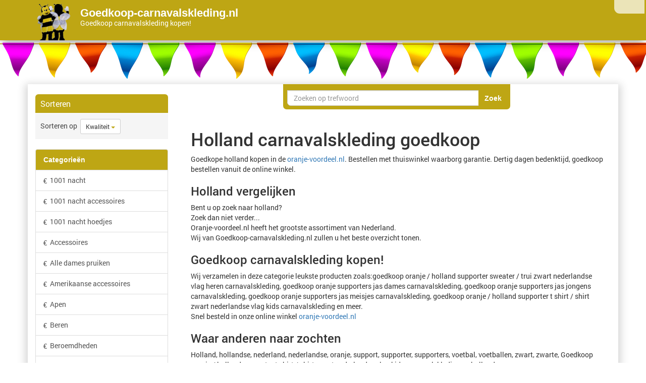

--- FILE ---
content_type: text/html; charset=UTF-8
request_url: https://www.goedkoop-carnavalskleding.nl/holland/
body_size: 17978
content:
<!DOCTYPE html>
<html lang="nl">
<head><title>Holland carnavalskleding goedkoop</title>
<meta name="description" content="Goedkope holland kopen in de oranje-voordeel.nl. Bestellen met thuiswinkel waarborg garantie. Dertig dagen bedenktijd, goedkoop bestellen vanuit de online ">
<meta name="referrer" content="unsafe-URL" /><meta name="keywords" content="holland,kopen,bestellen,winkel,online,overzicht">
    <meta property="og:url" content="https://www.goedkoop-carnavalskleding.nl/holland/"/> <!-- hier staat de huidige URL -->
    <meta property="og:type" content="website"/> <!-- kan je zo laten -->
    <meta property="og:title"
          content="Holland carnavalskleding goedkoop&nbsp;&#9989;"/> <!-- plaats hier de website titel -->
    <meta property="og:description"
          content="Goedkope holland kopen in de oranje-voordeel.nl. Bestellen met thuiswinkel waarborg garantie. Dertig dagen bedenktijd, goedkoop bestellen vanuit de online winkel. "/> <!-- plaats hier de website omschrijving -->
    <meta property="og:image"
          content="https://www.goedkoop-carnavalskleding.nl/logo/goedkoop_carnavalskleding.png"/> <!-- mogelijk kan je hier een link plaatsen naar de afbeelding, anders zal Facebook zelf zoeken naar afbeeldingen -->
    <script src="//code.jquery.com/jquery-1.10.2.js"></script><meta name="viewport" content="width=device-width, initial-scale=1.0">
  <meta http-equiv="X-UA-Compatible" content="IE=edge">
  <base href="https://www.goedkoop-carnavalskleding.nl/"><link rel="icon" type="image/png" href="https://www.goedkoop-carnavalskleding.nl/favi/349/favicon-32x32.png" sizes="32x32"> <link rel="icon" type="image/png" href="https://www.goedkoop-carnavalskleding.nl/favi/349/android-chrome-192x192.png" sizes="192x192"> <link rel="icon" type="image/png" href="https://www.goedkoop-carnavalskleding.nl/favi/349/favicon-16x16.png" sizes="16x16"> <link rel="manifest" href="https://www.goedkoop-carnavalskleding.nl/favi/349/manifest.json"> <link rel="mask-icon" href="https://www.goedkoop-carnavalskleding.nl/favi/349/safari-pinned-tab.svg" color="#5bbad5"> <link rel="shortcut icon" href="https://www.goedkoop-carnavalskleding.nl/favi/349/favicon.ico"> <meta name="msapplication-TileColor" content="#da532c"> <meta name="msapplication-TileImage" content="https://www.goedkoop-carnavalskleding.nl/favi/349/mstile-150x150.png"> <meta name="msapplication-config" content="https://www.goedkoop-carnavalskleding.nl/favi/349/browserconfig.xml"> <meta name="theme-color" content="#ffffff"><link rel="sitemap" href="https://www.goedkoop-carnavalskleding.nl/index/sitemap/sitemap.html"><link href="https://www.goedkoop-carnavalskleding.nl/assets/css/bootstrap.min.css" rel="stylesheet" media="screen" type="text/css"><link href="https://www.goedkoop-carnavalskleding.nl/assets/css/theme.css" rel="stylesheet" type="text/css"><style>#ouibounce-modal-h{z-index:20;font-family:'Open Sans',sans-serif;display:none;position:fixed;top:0;left:0;width:100%;height:100%}#ouibounce-modal-h .underlay{width:100%;height:100%;position:absolute;top:0;left:0;background-color:rgba(0,0,0,.5);cursor:pointer;-webkit-animation:fadein .5s;animation:fadein .5s}#ouibounce-modal-h .modal-h{width:280px;height:265px;background-color:#f0f1f2;z-index:10000;position:absolute;margin:auto;top:0;right:0;bottom:0;left:0;border-radius:4px;-webkit-animation:popin .3s;animation:popin .3s}#ouibounce-modal-h .modal-title-h{font-size:18px;background-color:#F0F1F2;color:#fff;padding:10px;margin:0;border-radius:4px 4px 0 0;text-align:center}#ouibounce-modal-h h3{color:#fff;font-size:22px;margin:.2em;text-transform:uppercase;font-weight:500}#ouibounce-modal-h .modal-body-h{padding:20px 35px;font-size:.9em}#ouibounce-modal-h p{color:#344a5f}#ouibounce-modal-h form{text-align:center;margin-top:35px}#ouibounce-modal-h form input[type=text]{padding:12px;font-size:1.2em;width:300px;border-radius:4px;border:1px solid #ccc;-webkit-font-smoothing:antialiased}#ouibounce-modal-h form input[type=submit]{text-transform:uppercase;font-weight:700;padding:12px;font-size:1.1em;border-radius:4px;color:#fff;background-color:#4ab471;border:none;cursor:pointer;-webkit-font-smoothing:antialiased}#ouibounce-modal-h form p{text-align:left;margin-left:35px;opacity:.8;margin-top:1px;padding-top:1px;font-size:.9em}#ouibounce-modal-h .modal-footer-h{position:absolute;bottom:20px;text-align:center;width:100%}#ouibounce-modal-h .modal-footer-h p{text-transform:capitalize;cursor:pointer;display:inline;border-bottom:1px solid #344a5f}@-webkit-keyframes fadein{0%{opacity:0}100%{opacity:1}}@-ms-keyframes fadein{0%{opacity:0}100%{opacity:1}}@keyframes fadein{0%{opacity:0}100%{opacity:1}}@-webkit-keyframes popin{0%{-webkit-transform:scale(0);transform:scale(0);opacity:0}85%{-webkit-transform:scale(1.05);transform:scale(1.05);opacity:1}100%{-webkit-transform:scale(1);transform:scale(1);opacity:1}}@-ms-keyframes popin{0%{-ms-transform:scale(0);transform:scale(0);opacity:0}85%{-ms-transform:scale(1.05);transform:scale(1.05);opacity:1}100%{-ms-transform:scale(1);transform:scale(1);opacity:1}}@keyframes popin{0%{-webkit-transform:scale(0);-ms-transform:scale(0);transform:scale(0);opacity:0}85%{-webkit-transform:scale(1.05);-ms-transform:scale(1.05);transform:scale(1.05);opacity:1}100%{-webkit-transform:scale(1);-ms-transform:scale(1);transform:scale(1);opacity:1}}

.hovertje:hover { -moz-box-shadow: 0 0 10px #ccc; -webkit-box-shadow: 0 0 10px #ccc; box-shadow: 0 0 10px #ccc; } 


.typeahead {
border-radius: 7px 0px 0px 7px!important;
}
.typeahead:focus {
}

.tt-hint {

}
.tt-dropdown-menu {
	background: rgba(255, 255, 255,1);
	border: 10px solid #BEA614;
	border-radius: 7px;
	box-shadow: 0 5px 10px rgba(0, 0, 0, 0.2);
	margin-top: 10px;
	margin-left: -200px;
	padding: 8px 0;
	width: 750px;
	opacity: 1!important;
  z-index: 500;
}

.tt-suggestion {


	font-size: 24px;
	line-height: 24px;
	padding: 3px 20px;

}
.tt-suggestion.tt-is-under-cursor {
	background-color: #F5F5F5;
	color: #FFFFFF;
}
.tt-suggestion p {
	margin: 0;
}
.popover.right {
    margin-top:-1px;
    margin-left:-120px;
    width: 300px;
    opacity: 1;
    border-color:#BEA614;
}
.popover.right .popover-inner {
    background-color:#BEA614;
}
.popover-inner {
    white-space:pre-wrap;
        border-radius:5px;
    border: 1px solid #314A5B;
}
.popover.right .popover-arrow {
  top: 0;
  
  margin-top: -40px;
  border-color:#BEA614;
}

.popover.right > .arrow{
	border-right-color:#BEA614;
}@media (max-width: 767px){.product-outer{ margin:0 auto; }.navbar-title-bg{text-align:center;margin-top:-10px; }.navbar-brand{line-height:24px !important; }}#circlelogo {
    background: #FFFFFF;
    width: 75px;
    height: 75px;
    border-radius: 50%;

/* box-shadow */
 -webkit-box-shadow: rgba(0,0,0,0.8) 0px 0 10px;
 -moz-box-shadow: rgba(0,0,0,0.8) 0 0 10px;
 box-shadow: rgba(0,0,0,0.8) 0 0 10px;

}#wittepoort {
    background: #FFFFFF;
    width: 75px;
    height: 75px;
    border-radius: 50px 50px 0px 0px;
    /* box-shadow */
 -webkit-box-shadow: rgba(0,0,0,0.8) 0px 0 10px;
 -moz-box-shadow: rgba(0,0,0,0.8) 0 0 10px;
 box-shadow: rgba(0,0,0,0.8) 0 0 10px;
}div.desc{
    background-color: #000;
    
    color: #FFFFFF;
    left: 0;
    opacity: 1;
    position: absolute;
    width: 100%;
    -webkit-transform: rotate(-30deg); 
   -moz-transform: rotate(-30deg);    
    transform:rotate(-30deg);
    width: 100px;
    margin-top: 20%;
    margin-left: 20%;text-align: center;
}.img-thumbnail {
padding:0px;
}div.deel{
      border-radius: 0px 10px 0px 25px;background: #BEA614;left: 16px!important;bottom: 1px;opacity: 0.5;position: absolute;}

div.deel:hover {
opacity: 1!important;
filter: alpha(opacity=100); /* For IE8 and earlier */
z-index:12!important;
}


.shake {
	display:inline-block
}
.shake {
	display:block;
	position:relative;
}

@-webkit-keyframes spaceboots {
	0% { -webkit-transform: translate(2px, 1px) rotate(0deg); }
	10% { -webkit-transform: translate(-1px, -2px) rotate(-1deg); }
	20% { -webkit-transform: translate(-3px, 0px) rotate(1deg); }
	30% { -webkit-transform: translate(0px, 2px) rotate(0deg); }
	40% { -webkit-transform: translate(1px, -1px) rotate(1deg); }
	50% { -webkit-transform: translate(-1px, 2px) rotate(-1deg); }
	60% { -webkit-transform: translate(-3px, 1px) rotate(0deg); }
	70% { -webkit-transform: translate(2px, 1px) rotate(-1deg); }
	80% { -webkit-transform: translate(-1px, -1px) rotate(1deg); }
	90% { -webkit-transform: translate(2px, 2px) rotate(0deg); }
	95% { -webkit-transform: translate(1px, -2px) rotate(-1deg); }
	100% { -webkit-transform: translate(0px, 0px) rotate(0deg); }
  }.shake {-webkit-animation-name: spaceboots;-webkit-animation-timing-function: linear;animation: spaceboots infinite;animation-duration: 1s;-webkit-animation: spaceboots infinite;-webkit-animation-duration: 1s;-webkit-animation-iteration-count: 2;animation-iteration-count: 2; animation-delay: 2s;}.socialb-slidei {
	height: 30px;
	width: 30px;
	margin: 10px;
	float: left;
	-webkit-transition: all ease 0.3s;
	-moz-transition: all ease 0.3s;
	-o-transition: all ease 0.3s;
	-ms-transition: all ease 0.3s;
	transition: all ease 0.3s;
}
.socialb-slidei:hover { 
	background-position: 0px -30px;
	box-shadow: 0px 0px 4px 1px rgba(0,0,0,0.8);
}
.twitter-hoverh {
	background-image: url('pics/social/twitter-hoverb.png');
border-radius: 7px 7px 7px 7px;
}
.facebook-hoverh {
	background-image: url('pics/social/facebook-hoverb.png');
  border-radius: 7px 7px 7px 7px;
}
.google-hoverh {
	background-image: url('pics/social/google-hoverb.png');
	border-radius: 7px 7px 7px 7px;
}.socialb-slidei {
	height: 30px;
	width: 30px;
	margin: 10px;
	float: left;
	-webkit-transition: all ease 0.3s;
	-moz-transition: all ease 0.3s;
	-o-transition: all ease 0.3s;
	-ms-transition: all ease 0.3s;
	transition: all ease 0.3s;
}
.socialb-slidei:hover { 
	background-position: 0px -30px;
	box-shadow: 0px 0px 4px 1px rgba(0,0,0,0.8);
}
.twitter-hoverb {
	background-image: url('pics/social/twitter-hoverb.png');
border-radius: 0px 0px 0px 20px;
}
.facebook-hoverb {
	background-image: url('pics/social/facebook-hoverb.png');
  border-radius: 0px 0px 0px 15px;
}
.google-hoverb {
	background-image: url('pics/social/google-hoverb.png');
}.socialheader-slidez {
	height: 30px;
	width: 30px;
	margin: 0px;
	float: left;
	-webkit-transition: all ease 0.3s;
	-moz-transition: all ease 0.3s;
	-o-transition: all ease 0.3s;
	-ms-transition: all ease 0.3s;
	transition: all ease 0.3s;
}
.socialheader-slidez:hover { 
	background-position: 0px -30px;
	box-shadow: 0px 0px 4px 1px rgba(0,0,0,0.8);
}
.twitter-hoverz {
	background-image: url('pics/social/twitter-hoverb.png');

}
.facebook-hoverz {
	background-image: url('pics/social/facebook-hoverb.png');
  border-radius: 0px 0px 0px 7px;
}

.google-hoverz {
	background-image: url('pics/social/google-hoverb.png');
}.socialfooter-slidef {
	height: 30px;
	width: 30px;
	margin: 0px;
	float: left;
	-webkit-transition: all ease 0.3s;
	-moz-transition: all ease 0.3s;
	-o-transition: all ease 0.3s;
	-ms-transition: all ease 0.3s;
	transition: all ease 0.3s;
}
.socialfooter-slidef:hover { 
	background-position: 0px -30px;
	box-shadow: 0px 0px 4px 1px rgba(0,0,0,0.8);
}
.twitter-hoverf {
	background-image: url('pics/social/twitter-hoverb.png');
border-radius: 0px 50px 50px 0px;
}
.facebook-hoverf {
	background-image: url('pics/social/facebook-hoverb.png');
  border-radius: 50px 0px 0px 50px;
}

.google-hoverf {
	background-image: url('pics/social/google-hoverb.png');
}div.hi{
    border-radius: 0px 0px 7px 7px;
    background: #BEA614;
    color: lighten(#BEA614, 50%);
    border-style: solid;
    border-top: 0;
    border-color: #BEA614;
    position: absolute;
    opacity: 1; 
    height:50px;
    padding-left:5px;
    padding-right:5px;
    padding-top:5px;
    padding-bottom:5px;
    z-index:12!important;
}  

div.hi2{
    border-radius: 0px 0px 0px 14px;
    background: #FFFFFF;
    color: lighten(#BEA614, 50%);
    border-style: solid;
    border-top: 0;
    border-color: #BEA614;
    position: absolute;
    opacity: 0.7; 
    height:30px;
    padding-left:0px;
    padding-right:0px;
    padding-top:0px;
    padding-bottom:0px;
    z-index:12!important;
}    


div.hi2:hover {
opacity: 0.9!important;
filter: alpha(opacity=90); /* For IE8 and earlier */
z-index:12!important;
}

div.hi:hover {
opacity: 1!important;
filter: alpha(opacity=100); /* For IE8 and earlier */
z-index:12!important;
}


img {
border-radius: 8px;
}

.fix{
    width: 100%;
    padding: 0px;
}#logo_onder_rond {
        border: 2px solid #a1a1a1;

   
    border-radius: 50px;
-webkit-box-shadow: rgba(0,0,0,0.8) 0px 0 5px;
 -moz-box-shadow: rgba(0,0,0,0.8) 0 0 5px;
 box-shadow: rgba(0,0,0,0.8) 0 0 5px;
}   /*!
 *  Font Awesome 4.3.0 by @davegandy - http://fontawesome.io - @fontawesome
 *  License - http://fontawesome.io/license (Font: SIL OFL 1.1, CSS: MIT License)
 */@font-face{font-family:'FontAwesome';src:url('../fonts/fontawesome-webfonte0a5.eot?v=4.3.0');src:url('assets/fonts/fontawesome-webfontd41d.eot?#iefix&v=4.3.0') format('embedded-opentype'),url('assets/fonts/fontawesome-webfonte0a5.woff2?v=4.3.0') format('woff2'),url('https://www.goedkoop-carnavalskleding.nl/assets/fonts/fontawesome-webfonte0a5.woff?v=4.3.0') format('woff'),url('../fonts/fontawesome-webfonte0a5.ttf?v=4.3.0') format('truetype'),url('../fonts/fontawesome-webfonte0a5.svg?v=4.3.0#fontawesomeregular') format('svg');font-weight:normal;font-style:normal}.fa{display:inline-block;font:normal normal normal 14px/1 FontAwesome;font-size:inherit;text-rendering:auto;-webkit-font-smoothing:antialiased;-moz-osx-font-smoothing:grayscale;transform:translate(0, 0)}.fa-lg{font-size:1.33333333em;line-height:.75em;vertical-align:-15%}.fa-2x{font-size:2em}.fa-3x{font-size:3em}.fa-4x{font-size:4em}.fa-5x{font-size:5em}.fa-fw{width:1.28571429em;text-align:center}.fa-ul{padding-left:0;margin-left:2.14285714em;list-style-type:none}.fa-ul>li{position:relative}.fa-li{position:absolute;left:-2.14285714em;width:2.14285714em;top:.14285714em;text-align:center}.fa-li.fa-lg{left:-1.85714286em}.fa-border{padding:.2em .25em .15em;border:solid .08em #eee;border-radius:.1em}.pull-right{float:right}.pull-left{float:left}.fa.pull-left{margin-right:.3em}.fa.pull-right{margin-left:.3em}.fa-spin{-webkit-animation:fa-spin 2s infinite linear;animation:fa-spin 2s infinite linear}.fa-pulse{-webkit-animation:fa-spin 1s infinite steps(8);animation:fa-spin 1s infinite steps(8)}@-webkit-keyframes fa-spin{0%{-webkit-transform:rotate(0deg);transform:rotate(0deg)}100%{-webkit-transform:rotate(359deg);transform:rotate(359deg)}}@keyframes fa-spin{0%{-webkit-transform:rotate(0deg);transform:rotate(0deg)}100%{-webkit-transform:rotate(359deg);transform:rotate(359deg)}}.fa-rotate-90{filter:progid:DXImageTransform.Microsoft.BasicImage(rotation=1);-webkit-transform:rotate(90deg);-ms-transform:rotate(90deg);transform:rotate(90deg)}.fa-rotate-180{filter:progid:DXImageTransform.Microsoft.BasicImage(rotation=2);-webkit-transform:rotate(180deg);-ms-transform:rotate(180deg);transform:rotate(180deg)}.fa-rotate-270{filter:progid:DXImageTransform.Microsoft.BasicImage(rotation=3);-webkit-transform:rotate(270deg);-ms-transform:rotate(270deg);transform:rotate(270deg)}.fa-flip-horizontal{filter:progid:DXImageTransform.Microsoft.BasicImage(rotation=0, mirror=1);-webkit-transform:scale(-1, 1);-ms-transform:scale(-1, 1);transform:scale(-1, 1)}.fa-flip-vertical{filter:progid:DXImageTransform.Microsoft.BasicImage(rotation=2, mirror=1);-webkit-transform:scale(1, -1);-ms-transform:scale(1, -1);transform:scale(1, -1)}:root .fa-rotate-90,:root .fa-rotate-180,:root .fa-rotate-270,:root .fa-flip-horizontal,:root .fa-flip-vertical{filter:none}.fa-stack{position:relative;display:inline-block;width:2em;height:2em;line-height:2em;vertical-align:middle}.fa-stack-1x,.fa-stack-2x{position:absolute;left:0;width:100%;text-align:center}.fa-stack-1x{line-height:inherit}.fa-stack-2x{font-size:2em}.fa-inverse{color:#fff}.fa-glass:before{content:"\f000"}.fa-music:before{content:"\f001"}.fa-search:before{content:"\f002"}.fa-envelope-o:before{content:"\f003"}.fa-heart:before{content:"\f004"}.fa-star:before{content:"\f005"}.fa-star-o:before{content:"\f006"}.fa-user:before{content:"\f007"}.fa-film:before{content:"\f008"}.fa-th-large:before{content:"\f009"}.fa-th:before{content:"\f00a"}.fa-th-list:before{content:"\f00b"}.fa-check:before{content:"\f00c"}.fa-remove:before,.fa-close:before,.fa-times:before{content:"\f00d"}.fa-search-plus:before{content:"\f00e"}.fa-search-minus:before{content:"\f010"}.fa-power-off:before{content:"\f011"}.fa-signal:before{content:"\f012"}.fa-gear:before,.fa-cog:before{content:"\f013"}.fa-trash-o:before{content:"\f014"}.fa-home:before{content:"\f015"}.fa-file-o:before{content:"\f016"}.fa-clock-o:before{content:"\f017"}.fa-road:before{content:"\f018"}.fa-download:before{content:"\f019"}.fa-arrow-circle-o-down:before{content:"\f01a"}.fa-arrow-circle-o-up:before{content:"\f01b"}.fa-inbox:before{content:"\f01c"}.fa-play-circle-o:before{content:"\f01d"}.fa-rotate-right:before,.fa-repeat:before{content:"\f01e"}.fa-refresh:before{content:"\f021"}.fa-list-alt:before{content:"\f022"}.fa-lock:before{content:"\f023"}.fa-flag:before{content:"\f024"}.fa-headphones:before{content:"\f025"}.fa-volume-off:before{content:"\f026"}.fa-volume-down:before{content:"\f027"}.fa-volume-up:before{content:"\f028"}.fa-qrcode:before{content:"\f029"}.fa-barcode:before{content:"\f02a"}.fa-tag:before{content:"\f02b"}.fa-tags:before{content:"\f02c"}.fa-book:before{content:"\f02d"}.fa-bookmark:before{content:"\f02e"}.fa-print:before{content:"\f02f"}.fa-camera:before{content:"\f030"}.fa-font:before{content:"\f031"}.fa-bold:before{content:"\f032"}.fa-italic:before{content:"\f033"}.fa-text-height:before{content:"\f034"}.fa-text-width:before{content:"\f035"}.fa-align-left:before{content:"\f036"}.fa-align-center:before{content:"\f037"}.fa-align-right:before{content:"\f038"}.fa-align-justify:before{content:"\f039"}.fa-list:before{content:"\f03a"}.fa-dedent:before,.fa-outdent:before{content:"\f03b"}.fa-indent:before{content:"\f03c"}.fa-video-camera:before{content:"\f03d"}.fa-photo:before,.fa-image:before,.fa-picture-o:before{content:"\f03e"}.fa-pencil:before{content:"\f040"}.fa-map-marker:before{content:"\f041"}.fa-adjust:before{content:"\f042"}.fa-tint:before{content:"\f043"}.fa-edit:before,.fa-pencil-square-o:before{content:"\f044"}.fa-share-square-o:before{content:"\f045"}.fa-check-square-o:before{content:"\f046"}.fa-arrows:before{content:"\f047"}.fa-step-backward:before{content:"\f048"}.fa-fast-backward:before{content:"\f049"}.fa-backward:before{content:"\f04a"}.fa-play:before{content:"\f04b"}.fa-pause:before{content:"\f04c"}.fa-stop:before{content:"\f04d"}.fa-forward:before{content:"\f04e"}.fa-fast-forward:before{content:"\f050"}.fa-step-forward:before{content:"\f051"}.fa-eject:before{content:"\f052"}.fa-chevron-left:before{content:"\f053"}.fa-chevron-right:before{content:"\f054"}.fa-plus-circle:before{content:"\f055"}.fa-minus-circle:before{content:"\f056"}.fa-times-circle:before{content:"\f057"}.fa-check-circle:before{content:"\f058"}.fa-question-circle:before{content:"\f059"}.fa-info-circle:before{content:"\f05a"}.fa-crosshairs:before{content:"\f05b"}.fa-times-circle-o:before{content:"\f05c"}.fa-check-circle-o:before{content:"\f05d"}.fa-ban:before{content:"\f05e"}.fa-arrow-left:before{content:"\f060"}.fa-arrow-right:before{content:"\f061"}.fa-arrow-up:before{content:"\f062"}.fa-arrow-down:before{content:"\f063"}.fa-mail-forward:before,.fa-share:before{content:"\f064"}.fa-expand:before{content:"\f065"}.fa-compress:before{content:"\f066"}.fa-plus:before{content:"\f067"}.fa-minus:before{content:"\f068"}.fa-asterisk:before{content:"\f069"}.fa-exclamation-circle:before{content:"\f06a"}.fa-gift:before{content:"\f06b"}.fa-leaf:before{content:"\f06c"}.fa-fire:before{content:"\f06d"}.fa-eye:before{content:"\f06e"}.fa-eye-slash:before{content:"\f070"}.fa-warning:before,.fa-exclamation-triangle:before{content:"\f071"}.fa-plane:before{content:"\f072"}.fa-calendar:before{content:"\f073"}.fa-random:before{content:"\f074"}.fa-comment:before{content:"\f075"}.fa-magnet:before{content:"\f076"}.fa-chevron-up:before{content:"\f077"}.fa-chevron-down:before{content:"\f078"}.fa-retweet:before{content:"\f079"}.fa-shopping-cart:before{content:"\f07a"}.fa-folder:before{content:"\f07b"}.fa-folder-open:before{content:"\f07c"}.fa-arrows-v:before{content:"\f07d"}.fa-arrows-h:before{content:"\f07e"}.fa-bar-chart-o:before,.fa-bar-chart:before{content:"\f080"}.fa-twitter-square:before{content:"\f081"}.fa-facebook-square:before{content:"\f082"}.fa-camera-retro:before{content:"\f083"}.fa-key:before{content:"\f084"}.fa-gears:before,.fa-cogs:before{content:"\f085"}.fa-comments:before{content:"\f086"}.fa-thumbs-o-up:before{content:"\f087"}.fa-thumbs-o-down:before{content:"\f088"}.fa-star-half:before{content:"\f089"}.fa-heart-o:before{content:"\f08a"}.fa-sign-out:before{content:"\f08b"}.fa-linkedin-square:before{content:"\f08c"}.fa-thumb-tack:before{content:"\f08d"}.fa-external-link:before{content:"\f08e"}.fa-sign-in:before{content:"\f090"}.fa-trophy:before{content:"\f091"}.fa-github-square:before{content:"\f092"}.fa-upload:before{content:"\f093"}.fa-lemon-o:before{content:"\f094"}.fa-phone:before{content:"\f095"}.fa-square-o:before{content:"\f096"}.fa-bookmark-o:before{content:"\f097"}.fa-phone-square:before{content:"\f098"}.fa-twitter:before{content:"\f099"}.fa-facebook-f:before,.fa-facebook:before{content:"\f09a"}.fa-github:before{content:"\f09b"}.fa-unlock:before{content:"\f09c"}.fa-credit-card:before{content:"\f09d"}.fa-rss:before{content:"\f09e"}.fa-hdd-o:before{content:"\f0a0"}.fa-bullhorn:before{content:"\f0a1"}.fa-bell:before{content:"\f0f3"}.fa-certificate:before{content:"\f0a3"}.fa-hand-o-right:before{content:"\f0a4"}.fa-hand-o-left:before{content:"\f0a5"}.fa-hand-o-up:before{content:"\f0a6"}.fa-hand-o-down:before{content:"\f0a7"}.fa-arrow-circle-left:before{content:"\f0a8"}.fa-arrow-circle-right:before{content:"\f0a9"}.fa-arrow-circle-up:before{content:"\f0aa"}.fa-arrow-circle-down:before{content:"\f0ab"}.fa-globe:before{content:"\f0ac"}.fa-wrench:before{content:"\f0ad"}.fa-tasks:before{content:"\f0ae"}.fa-filter:before{content:"\f0b0"}.fa-briefcase:before{content:"\f0b1"}.fa-arrows-alt:before{content:"\f0b2"}.fa-group:before,.fa-users:before{content:"\f0c0"}.fa-chain:before,.fa-link:before{content:"\f0c1"}.fa-cloud:before{content:"\f0c2"}.fa-flask:before{content:"\f0c3"}.fa-cut:before,.fa-scissors:before{content:"\f0c4"}.fa-copy:before,.fa-files-o:before{content:"\f0c5"}.fa-paperclip:before{content:"\f0c6"}.fa-save:before,.fa-floppy-o:before{content:"\f0c7"}.fa-square:before{content:"\f0c8"}.fa-navicon:before,.fa-reorder:before,.fa-bars:before{content:"\f0c9"}.fa-list-ul:before{content:"\f0ca"}.fa-list-ol:before{content:"\f0cb"}.fa-strikethrough:before{content:"\f0cc"}.fa-underline:before{content:"\f0cd"}.fa-table:before{content:"\f0ce"}.fa-magic:before{content:"\f0d0"}.fa-truck:before{content:"\f0d1"}.fa-pinterest:before{content:"\f0d2"}.fa-pinterest-square:before{content:"\f0d3"}.fa-google-plus-square:before{content:"\f0d4"}.fa-google-plus:before{content:"\f0d5"}.fa-money:before{content:"\f0d6"}.fa-caret-down:before{content:"\f0d7"}.fa-caret-up:before{content:"\f0d8"}.fa-caret-left:before{content:"\f0d9"}.fa-caret-right:before{content:"\f0da"}.fa-columns:before{content:"\f0db"}.fa-unsorted:before,.fa-sort:before{content:"\f0dc"}.fa-sort-down:before,.fa-sort-desc:before{content:"\f0dd"}.fa-sort-up:before,.fa-sort-asc:before{content:"\f0de"}.fa-envelope:before{content:"\f0e0"}.fa-linkedin:before{content:"\f0e1"}.fa-rotate-left:before,.fa-undo:before{content:"\f0e2"}.fa-legal:before,.fa-gavel:before{content:"\f0e3"}.fa-dashboard:before,.fa-tachometer:before{content:"\f0e4"}.fa-comment-o:before{content:"\f0e5"}.fa-comments-o:before{content:"\f0e6"}.fa-flash:before,.fa-bolt:before{content:"\f0e7"}.fa-sitemap:before{content:"\f0e8"}.fa-umbrella:before{content:"\f0e9"}.fa-paste:before,.fa-clipboard:before{content:"\f0ea"}.fa-lightbulb-o:before{content:"\f0eb"}.fa-exchange:before{content:"\f0ec"}.fa-cloud-download:before{content:"\f0ed"}.fa-cloud-upload:before{content:"\f0ee"}.fa-user-md:before{content:"\f0f0"}.fa-stethoscope:before{content:"\f0f1"}.fa-suitcase:before{content:"\f0f2"}.fa-bell-o:before{content:"\f0a2"}.fa-coffee:before{content:"\f0f4"}.fa-cutlery:before{content:"\f0f5"}.fa-file-text-o:before{content:"\f0f6"}.fa-building-o:before{content:"\f0f7"}.fa-hospital-o:before{content:"\f0f8"}.fa-ambulance:before{content:"\f0f9"}.fa-medkit:before{content:"\f0fa"}.fa-fighter-jet:before{content:"\f0fb"}.fa-beer:before{content:"\f0fc"}.fa-h-square:before{content:"\f0fd"}.fa-plus-square:before{content:"\f0fe"}.fa-angle-double-left:before{content:"\f100"}.fa-angle-double-right:before{content:"\f101"}.fa-angle-double-up:before{content:"\f102"}.fa-angle-double-down:before{content:"\f103"}.fa-angle-left:before{content:"\f104"}.fa-angle-right:before{content:"\f105"}.fa-angle-up:before{content:"\f106"}.fa-angle-down:before{content:"\f107"}.fa-desktop:before{content:"\f108"}.fa-laptop:before{content:"\f109"}.fa-tablet:before{content:"\f10a"}.fa-mobile-phone:before,.fa-mobile:before{content:"\f10b"}.fa-circle-o:before{content:"\f10c"}.fa-quote-left:before{content:"\f10d"}.fa-quote-right:before{content:"\f10e"}.fa-spinner:before{content:"\f110"}.fa-circle:before{content:"\f111"}.fa-mail-reply:before,.fa-reply:before{content:"\f112"}.fa-github-alt:before{content:"\f113"}.fa-folder-o:before{content:"\f114"}.fa-folder-open-o:before{content:"\f115"}.fa-smile-o:before{content:"\f118"}.fa-frown-o:before{content:"\f119"}.fa-meh-o:before{content:"\f11a"}.fa-gamepad:before{content:"\f11b"}.fa-keyboard-o:before{content:"\f11c"}.fa-flag-o:before{content:"\f11d"}.fa-flag-checkered:before{content:"\f11e"}.fa-terminal:before{content:"\f120"}.fa-code:before{content:"\f121"}.fa-mail-reply-all:before,.fa-reply-all:before{content:"\f122"}.fa-star-half-empty:before,.fa-star-half-full:before,.fa-star-half-o:before{content:"\f123"}.fa-location-arrow:before{content:"\f124"}.fa-crop:before{content:"\f125"}.fa-code-fork:before{content:"\f126"}.fa-unlink:before,.fa-chain-broken:before{content:"\f127"}.fa-question:before{content:"\f128"}.fa-info:before{content:"\f129"}.fa-exclamation:before{content:"\f12a"}.fa-superscript:before{content:"\f12b"}.fa-subscript:before{content:"\f12c"}.fa-eraser:before{content:"\f12d"}.fa-puzzle-piece:before{content:"\f12e"}.fa-microphone:before{content:"\f130"}.fa-microphone-slash:before{content:"\f131"}.fa-shield:before{content:"\f132"}.fa-calendar-o:before{content:"\f133"}.fa-fire-extinguisher:before{content:"\f134"}.fa-rocket:before{content:"\f135"}.fa-maxcdn:before{content:"\f136"}.fa-chevron-circle-left:before{content:"\f137"}.fa-chevron-circle-right:before{content:"\f138"}.fa-chevron-circle-up:before{content:"\f139"}.fa-chevron-circle-down:before{content:"\f13a"}.fa-html5:before{content:"\f13b"}.fa-css3:before{content:"\f13c"}.fa-anchor:before{content:"\f13d"}.fa-unlock-alt:before{content:"\f13e"}.fa-bullseye:before{content:"\f140"}.fa-ellipsis-h:before{content:"\f141"}.fa-ellipsis-v:before{content:"\f142"}.fa-rss-square:before{content:"\f143"}.fa-play-circle:before{content:"\f144"}.fa-ticket:before{content:"\f145"}.fa-minus-square:before{content:"\f146"}.fa-minus-square-o:before{content:"\f147"}.fa-level-up:before{content:"\f148"}.fa-level-down:before{content:"\f149"}.fa-check-square:before{content:"\f14a"}.fa-pencil-square:before{content:"\f14b"}.fa-external-link-square:before{content:"\f14c"}.fa-share-square:before{content:"\f14d"}.fa-compass:before{content:"\f14e"}.fa-toggle-down:before,.fa-caret-square-o-down:before{content:"\f150"}.fa-toggle-up:before,.fa-caret-square-o-up:before{content:"\f151"}.fa-toggle-right:before,.fa-caret-square-o-right:before{content:"\f152"}.fa-euro:before,.fa-eur:before{content:"\f153"}.fa-gbp:before{content:"\f154"}.fa-dollar:before,.fa-usd:before{content:"\f155"}.fa-rupee:before,.fa-inr:before{content:"\f156"}.fa-cny:before,.fa-rmb:before,.fa-yen:before,.fa-jpy:before{content:"\f157"}.fa-ruble:before,.fa-rouble:before,.fa-rub:before{content:"\f158"}.fa-won:before,.fa-krw:before{content:"\f159"}.fa-bitcoin:before,.fa-btc:before{content:"\f15a"}.fa-file:before{content:"\f15b"}.fa-file-text:before{content:"\f15c"}.fa-sort-alpha-asc:before{content:"\f15d"}.fa-sort-alpha-desc:before{content:"\f15e"}.fa-sort-amount-asc:before{content:"\f160"}.fa-sort-amount-desc:before{content:"\f161"}.fa-sort-numeric-asc:before{content:"\f162"}.fa-sort-numeric-desc:before{content:"\f163"}.fa-thumbs-up:before{content:"\f164"}.fa-thumbs-down:before{content:"\f165"}.fa-youtube-square:before{content:"\f166"}.fa-youtube:before{content:"\f167"}.fa-xing:before{content:"\f168"}.fa-xing-square:before{content:"\f169"}.fa-youtube-play:before{content:"\f16a"}.fa-dropbox:before{content:"\f16b"}.fa-stack-overflow:before{content:"\f16c"}.fa-instagram:before{content:"\f16d"}.fa-flickr:before{content:"\f16e"}.fa-adn:before{content:"\f170"}.fa-bitbucket:before{content:"\f171"}.fa-bitbucket-square:before{content:"\f172"}.fa-tumblr:before{content:"\f173"}.fa-tumblr-square:before{content:"\f174"}.fa-long-arrow-down:before{content:"\f175"}.fa-long-arrow-up:before{content:"\f176"}.fa-long-arrow-left:before{content:"\f177"}.fa-long-arrow-right:before{content:"\f178"}.fa-apple:before{content:"\f179"}.fa-windows:before{content:"\f17a"}.fa-android:before{content:"\f17b"}.fa-linux:before{content:"\f17c"}.fa-dribbble:before{content:"\f17d"}.fa-skype:before{content:"\f17e"}.fa-foursquare:before{content:"\f180"}.fa-trello:before{content:"\f181"}.fa-female:before{content:"\f182"}.fa-male:before{content:"\f183"}.fa-gittip:before,.fa-gratipay:before{content:"\f184"}.fa-sun-o:before{content:"\f185"}.fa-moon-o:before{content:"\f186"}.fa-archive:before{content:"\f187"}.fa-bug:before{content:"\f188"}.fa-vk:before{content:"\f189"}.fa-weibo:before{content:"\f18a"}.fa-renren:before{content:"\f18b"}.fa-pagelines:before{content:"\f18c"}.fa-stack-exchange:before{content:"\f18d"}.fa-arrow-circle-o-right:before{content:"\f18e"}.fa-arrow-circle-o-left:before{content:"\f190"}.fa-toggle-left:before,.fa-caret-square-o-left:before{content:"\f191"}.fa-dot-circle-o:before{content:"\f192"}.fa-wheelchair:before{content:"\f193"}.fa-vimeo-square:before{content:"\f194"}.fa-turkish-lira:before,.fa-try:before{content:"\f195"}.fa-plus-square-o:before{content:"\f196"}.fa-space-shuttle:before{content:"\f197"}.fa-slack:before{content:"\f198"}.fa-envelope-square:before{content:"\f199"}.fa-wordpress:before{content:"\f19a"}.fa-openid:before{content:"\f19b"}.fa-institution:before,.fa-bank:before,.fa-university:before{content:"\f19c"}.fa-mortar-board:before,.fa-graduation-cap:before{content:"\f19d"}.fa-yahoo:before{content:"\f19e"}.fa-google:before{content:"\f1a0"}.fa-reddit:before{content:"\f1a1"}.fa-reddit-square:before{content:"\f1a2"}.fa-stumbleupon-circle:before{content:"\f1a3"}.fa-stumbleupon:before{content:"\f1a4"}.fa-delicious:before{content:"\f1a5"}.fa-digg:before{content:"\f1a6"}.fa-pied-piper:before{content:"\f1a7"}.fa-pied-piper-alt:before{content:"\f1a8"}.fa-drupal:before{content:"\f1a9"}.fa-joomla:before{content:"\f1aa"}.fa-language:before{content:"\f1ab"}.fa-fax:before{content:"\f1ac"}.fa-building:before{content:"\f1ad"}.fa-child:before{content:"\f1ae"}.fa-paw:before{content:"\f1b0"}.fa-spoon:before{content:"\f1b1"}.fa-cube:before{content:"\f1b2"}.fa-cubes:before{content:"\f1b3"}.fa-behance:before{content:"\f1b4"}.fa-behance-square:before{content:"\f1b5"}.fa-steam:before{content:"\f1b6"}.fa-steam-square:before{content:"\f1b7"}.fa-recycle:before{content:"\f1b8"}.fa-automobile:before,.fa-car:before{content:"\f1b9"}.fa-cab:before,.fa-taxi:before{content:"\f1ba"}.fa-tree:before{content:"\f1bb"}.fa-spotify:before{content:"\f1bc"}.fa-deviantart:before{content:"\f1bd"}.fa-soundcloud:before{content:"\f1be"}.fa-database:before{content:"\f1c0"}.fa-file-pdf-o:before{content:"\f1c1"}.fa-file-word-o:before{content:"\f1c2"}.fa-file-excel-o:before{content:"\f1c3"}.fa-file-powerpoint-o:before{content:"\f1c4"}.fa-file-photo-o:before,.fa-file-picture-o:before,.fa-file-image-o:before{content:"\f1c5"}.fa-file-zip-o:before,.fa-file-archive-o:before{content:"\f1c6"}.fa-file-sound-o:before,.fa-file-audio-o:before{content:"\f1c7"}.fa-file-movie-o:before,.fa-file-video-o:before{content:"\f1c8"}.fa-file-code-o:before{content:"\f1c9"}.fa-vine:before{content:"\f1ca"}.fa-codepen:before{content:"\f1cb"}.fa-jsfiddle:before{content:"\f1cc"}.fa-life-bouy:before,.fa-life-buoy:before,.fa-life-saver:before,.fa-support:before,.fa-life-ring:before{content:"\f1cd"}.fa-circle-o-notch:before{content:"\f1ce"}.fa-ra:before,.fa-rebel:before{content:"\f1d0"}.fa-ge:before,.fa-empire:before{content:"\f1d1"}.fa-git-square:before{content:"\f1d2"}.fa-git:before{content:"\f1d3"}.fa-hacker-news:before{content:"\f1d4"}.fa-tencent-weibo:before{content:"\f1d5"}.fa-qq:before{content:"\f1d6"}.fa-wechat:before,.fa-weixin:before{content:"\f1d7"}.fa-send:before,.fa-paper-plane:before{content:"\f1d8"}.fa-send-o:before,.fa-paper-plane-o:before{content:"\f1d9"}.fa-history:before{content:"\f1da"}.fa-genderless:before,.fa-circle-thin:before{content:"\f1db"}.fa-header:before{content:"\f1dc"}.fa-paragraph:before{content:"\f1dd"}.fa-sliders:before{content:"\f1de"}.fa-share-alt:before{content:"\f1e0"}.fa-share-alt-square:before{content:"\f1e1"}.fa-bomb:before{content:"\f1e2"}.fa-soccer-ball-o:before,.fa-futbol-o:before{content:"\f1e3"}.fa-tty:before{content:"\f1e4"}.fa-binoculars:before{content:"\f1e5"}.fa-plug:before{content:"\f1e6"}.fa-slideshare:before{content:"\f1e7"}.fa-twitch:before{content:"\f1e8"}.fa-yelp:before{content:"\f1e9"}.fa-newspaper-o:before{content:"\f1ea"}.fa-wifi:before{content:"\f1eb"}.fa-calculator:before{content:"\f1ec"}.fa-paypal:before{content:"\f1ed"}.fa-google-wallet:before{content:"\f1ee"}.fa-cc-visa:before{content:"\f1f0"}.fa-cc-mastercard:before{content:"\f1f1"}.fa-cc-discover:before{content:"\f1f2"}.fa-cc-amex:before{content:"\f1f3"}.fa-cc-paypal:before{content:"\f1f4"}.fa-cc-stripe:before{content:"\f1f5"}.fa-bell-slash:before{content:"\f1f6"}.fa-bell-slash-o:before{content:"\f1f7"}.fa-trash:before{content:"\f1f8"}.fa-copyright:before{content:"\f1f9"}.fa-at:before{content:"\f1fa"}.fa-eyedropper:before{content:"\f1fb"}.fa-paint-brush:before{content:"\f1fc"}.fa-birthday-cake:before{content:"\f1fd"}.fa-area-chart:before{content:"\f1fe"}.fa-pie-chart:before{content:"\f200"}.fa-line-chart:before{content:"\f201"}.fa-lastfm:before{content:"\f202"}.fa-lastfm-square:before{content:"\f203"}.fa-toggle-off:before{content:"\f204"}.fa-toggle-on:before{content:"\f205"}.fa-bicycle:before{content:"\f206"}.fa-bus:before{content:"\f207"}.fa-ioxhost:before{content:"\f208"}.fa-angellist:before{content:"\f209"}.fa-cc:before{content:"\f20a"}.fa-shekel:before,.fa-sheqel:before,.fa-ils:before{content:"\f20b"}.fa-meanpath:before{content:"\f20c"}.fa-buysellads:before{content:"\f20d"}.fa-connectdevelop:before{content:"\f20e"}.fa-dashcube:before{content:"\f210"}.fa-forumbee:before{content:"\f211"}.fa-leanpub:before{content:"\f212"}.fa-sellsy:before{content:"\f213"}.fa-shirtsinbulk:before{content:"\f214"}.fa-simplybuilt:before{content:"\f215"}.fa-skyatlas:before{content:"\f216"}.fa-cart-plus:before{content:"\f217"}.fa-cart-arrow-down:before{content:"\f218"}.fa-diamond:before{content:"\f219"}.fa-ship:before{content:"\f21a"}.fa-user-secret:before{content:"\f21b"}.fa-motorcycle:before{content:"\f21c"}.fa-street-view:before{content:"\f21d"}.fa-heartbeat:before{content:"\f21e"}.fa-venus:before{content:"\f221"}.fa-mars:before{content:"\f222"}.fa-mercury:before{content:"\f223"}.fa-transgender:before{content:"\f224"}.fa-transgender-alt:before{content:"\f225"}.fa-venus-double:before{content:"\f226"}.fa-mars-double:before{content:"\f227"}.fa-venus-mars:before{content:"\f228"}.fa-mars-stroke:before{content:"\f229"}.fa-mars-stroke-v:before{content:"\f22a"}.fa-mars-stroke-h:before{content:"\f22b"}.fa-neuter:before{content:"\f22c"}.fa-facebook-official:before{content:"\f230"}.fa-pinterest-p:before{content:"\f231"}.fa-whatsapp:before{content:"\f232"}.fa-server:before{content:"\f233"}.fa-user-plus:before{content:"\f234"}.fa-user-times:before{content:"\f235"}.fa-hotel:before,.fa-bed:before{content:"\f236"}.fa-viacoin:before{content:"\f237"}.fa-train:before{content:"\f238"}.fa-subway:before{content:"\f239"}.fa-medium:before{content:"\f23a"}
 	.btn-primary {
  color: #FFFFFF;
  background-color: #BEA614;
  border-color: #BEA614;
  font-weight: bold;
}
.btn-primary:hover,
.btn-primary:focus,
.btn-primary:active,
.btn-primary.active,
.open > .dropdown-toggle.btn-primary {
  color: #000000;
  background-color: #FFFFFF;
  border-color: #BEA614;
}
.btn-primary:active,
.btn-primary.active,
.open > .dropdown-toggle.btn-primary {
  background-image: none;
}
.btn-primary.disabled,
.btn-primary[disabled],
fieldset[disabled] .btn-primary,
.btn-primary.disabled:hover,
.btn-primary[disabled]:hover,
fieldset[disabled] .btn-primary:hover,
.btn-primary.disabled:focus,
.btn-primary[disabled]:focus,
fieldset[disabled] .btn-primary:focus,
.btn-primary.disabled:active,
.btn-primary[disabled]:active,
fieldset[disabled] .btn-primary:active,
.btn-primary.disabled.active,
.btn-primary[disabled].active,
fieldset[disabled] .btn-primary.active {
  background-color: #BEA614;
  border-color: #BEA614;
}
.btn-primary .badge {
  color: #BEA614;
  background-color: #fff;
}
.navbar.navbar-blue {
  margin-bottom: 0; min-height: 80px;
  background-color: #BEA614; /*#BEA614*/
  border-bottom: none;
  -webkit-box-shadow: 0px 10px 15px -5px rgba(0, 0, 0, 0.35);
  -moz-box-shadow:    0px 10px 15px -5px rgba(0, 0, 0, 0.35);
  box-shadow:         0px 10px 15px -5px rgba(0, 0, 0, 0.35);
}
.navbar-blue .container {
  padding-top: 10px;  
  padding-bottom: 10px;
  background-color: #BEA614;
}

.has-ribbon:after{content:attr(data-text);min-width:40px;color:white;font-weight: bold;background-color:#FF0000;padding:2px 6px;border-radius:0 1px 1px 2px;-webkit-box-shadow:inset -1px 1px 2px rgba(255,255,255,0.3),inset 0 -1px 3px rgba(0,0,0,0.25);box-shadow:inset -1px 1px 2px rgba(255,255,255,0.3),inset 0 -1px 3px rgba(0,0,0,0.25)}
.has-ribbon:before{content:"";width:0;height:0;margin-top:-10px;border-width:0 6px 10px 0;border-style:solid;border-color:#E80000 transparent;border-width:0 0 10px 6px}.rating{position:absolute;top:8px;right:10px;font-size:32px;font-weight:400;color:#FFFFFF;background-color:#BEA614;padding:0 8px;border-radius:6px}
@media (min-width: 1200px) {
  body {

background-color: #fff; /*#F8F3ED*/
background-image: url('https://www.goedkoop-carnavalskleding.nl/pics/bg/texture/t.png');
background-repeat: repeat;
background-attachment: fixed;
  }
  body > .container {
    -webkit-box-shadow: 0px 5px 15px 5px rgba(50, 50, 50, 0.2);
    -moz-box-shadow:    0px 5px 15px 5px rgba(50, 50, 50, 0.2);
    box-shadow:         0px 5px 15px 5px rgba(50, 50, 50, 0.2);
  }
  .jumbo-header, .jumbo-category, .jumbo-title {
    -webkit-box-shadow: 0px 10px 15px -5px rgba(0, 0, 0, 0.35);
    -moz-box-shadow:    0px 10px 15px -5px rgba(0, 0, 0, 0.35);
    box-shadow:         0px 10px 15px -5px rgba(0, 0, 0, 0.35);
    z-index: 99999;  
  }
}
.uspbar .list-group-item:first-child {
  border-top: 0px;
  background-color: #BEA614;
  color: #FFFFFF;
  margin: 0px;
  border-radius: 6px 6px 0px 0px!important;
}

.thumbnail img{background-color:transparent;overflow:hidden;width:170px!important;height:204px!important}
.extra img{background-color:transparent;overflow:hidden;
 -webkit-box-shadow: #BEA614 0 0 25px;
 -moz-box-shadow: #BEA614 0 0 25px;
 box-shadow: #BEA614 0 0 25px;
 border-radius: 50px 50px 50px 50px!important;}.pagination>.active>a, .pagination>.active>span, .pagination>.active>a:hover, .pagination>.active>span:hover, .pagination>.active>a:focus, .pagination>.active>span:focus {
    z-index: 2;
    cursor: default;
    background-color: #BEA614!important;
    border-color: #BEA614!important;
    color:#FFFFFF!important}.pagination>li>a, .pagination>li>span {
    color: #BEA614;
    }.social-slide {
  
	height: 42px;
	width: 42px;
	margin: 19px;
	float: left;
	-webkit-transition: all ease 0.3s;
	-moz-transition: all ease 0.3s;
	-o-transition: all ease 0.3s;
	-ms-transition: all ease 0.3s;
	transition: all ease 0.3s;
}
.social-slide:hover {
	background-position: 0px -42px;
	box-shadow: 0px 0px 4px 1px rgba(0,0,0,0.8);
}
.twitter-hover {
	background-image: url('pics/social/twitter-hoverc.png');
	border-radius: 6px 6px 6px 6px;
}
.facebook-hover {
	background-image: url('pics/social/facebook-hoverc.png');
	border-radius: 6px 6px 6px 6px;
}
.google-hover {
	background-image: url('pics/social/google-hoverc.png');
	border-radius: 6px 6px 6px 6px;
}




.socialb-slideb {
	height: 30px;
	width: 30px;
	margin: 10px;
	float: left;
	-webkit-transition: all ease 0.3s;
	-moz-transition: all ease 0.3s;
	-o-transition: all ease 0.3s;
	-ms-transition: all ease 0.3s;
	transition: all ease 0.3s;
}
.socialb-slideb:hover {
	background-position: 0px -30px;
	box-shadow: 0px 0px 4px 1px rgba(0,0,0,0.8);
}
.twitter-hoverb {
	background-image: url('pics/social/twitter-hoverb.png');
}
.facebook-hoverb {
	background-image: url('pics/social/facebook-hoverb.png');
}
.google-hoverb {
	background-image: url('pics/social/google-hoverb.png');
}

.socialb-slidec {
	height: 30px;
	width: 30px;
	margin: 5px;
	float: left;
	-webkit-transition: all ease 0.3s;
	-moz-transition: all ease 0.3s;
	-o-transition: all ease 0.3s;
	-ms-transition: all ease 0.3s;
	transition: all ease 0.3s;
}
.socialb-slidec:hover {
	background-position: 0px -30px;
	box-shadow: 0px 0px 4px 1px rgba(0,0,0,0.8);
}
.twitter-hoverc {
	background-image: url('pics/social/twitter-hoverb.png');
}
.facebook-hoverc {
	background-image: url('pics/social/facebook-hoverb.png');
}
.google-hoverc {
	background-image: url('pics/social/google-hoverb.png');
}

</style></head><body><nav class="navbar navbar-blue navbar-static-top" role="navigation">
    <div class="container"><div class="navbar-header"><div class='hidden-sm hidden-md hidden-lg'><center><a class="navbar-brand hidden-sm hidden-md hidden-lg" href="https://www.goedkoop-carnavalskleding.nl" rel="nofollow"><span style="margin-top:-17px" class="fa pull-left"><img class="image" alt="Goedkoop-carnavalskleding.nl" title="Goedkoop-carnavalskleding.nl" src="https://www.goedkoop-carnavalskleding.nl/logo/goedkoop_carnavalskleding_logo.png" border="0" width="72" height="72"></span><span style="color:#FFFFFF;padding-left:10px" class='navbar-title-bg'>Goedkoop-carnavalskleding.nl</center></div><a class="navbar-brand hidden-xs" href="https://www.goedkoop-carnavalskleding.nl" rel="nofollow"><span style="margin-top:-17px" class="fa pull-left"><img class="image" alt="Goedkoop-carnavalskleding.nl" title="Goedkoop-carnavalskleding.nl" src="https://www.goedkoop-carnavalskleding.nl/logo/goedkoop_carnavalskleding_logo.png" border="0" width="72" height="72"></span><span style="color:#FFFFFF;padding-left:10px" class='navbar-title-bg'>Goedkoop-carnavalskleding.nl</span><span class="slogan hidden-xs"><span style="color:#FFFFFF;min-width:500px;padding-left:10px">Goedkoop carnavalskleding kopen!</span></span></a></div><div class="navbar-collapse collapse">

    <div class="socialmedia pull-right md-12 hidden-xs hidden-sm hidden-lg" align="right">
        <div class="hi" style="right:0px!important;top: 0px!important">
            <a target="_blank" rel="nofollow" onclick="addSocial('tablet-facebook-header_index')"
               href="https://www.facebook.com/dialog/feed?app_id=611336589008973&display=popup&link=https://www.goedkoop-carnavalskleding.nl/holland/">
                <div class="facebook-hoverh socialb-slidec"></div>
            </a>
           
            <a target="_blank" rel="nofollow" onclick="addSocial('tablet-twitter-header_index')" href="https://twitter.com/share?url=https://www.goedkoop-carnavalskleding.nl/holland/">
                <div class="twitter-hoverh socialb-slidec"></div>
            </a>
        </div>
    </div>


    <div class="socialmedia pull-right lg-12 hidden-xs hidden-sm hidden-md" align="right">
        <div class="hi2" style="right:0px!important;top: 0px!important">
            <a target="_blank" rel="nofollow" onclick="addSocial('desktop-facebook-header_index')"
               href="https://www.facebook.com/dialog/feed?app_id=611336589008973&display=popup&link=https://www.goedkoop-carnavalskleding.nl/holland/">
                <div class="facebook-hoverz socialheader-slidez"></div>
            </a>

            <a target="_blank" rel="nofollow" onclick="addSocial('desktop-twitter-header_index')" href="https://twitter.com/share?url=https://www.goedkoop-carnavalskleding.nl/holland/">
                <div class="twitter-hoverz socialheader-slidez"></div>
            </a>
        </div>
    </div>


    <div class="socialmedia pull-right sm-12 hidden-xs hidden-md hidden-lg" align="right">
        <div class="hi" style="right:0px!important;top: 0px!important">
            <a target="_blank" rel="nofollow" onclick="addSocial('tab-sm-facebook-header_index')"
               href="https://www.facebook.com/dialog/feed?app_id=611336589008973&display=popup&link=https://www.goedkoop-carnavalskleding.nl/holland/">
                <div class="facebook-hoverh socialb-slidec"></div>
            </a>

            <a target="_blank" rel="nofollow" onclick="addSocial('tab-sm-twitter-header_index')" href="https://twitter.com/share?url=https://www.goedkoop-carnavalskleding.nl/holland/">
                <div class="twitter-hoverh socialb-slidec"></div>
            </a>
        </div>
    </div>


    </div></div><span class='hidden-md hidden-lg'><br /><br /></span></nav>        <style>
            .specialBackground {
                background-image: url("/pics/slingers.png");
            }
        </style>
        <div class="specialBackground">
            <div class="container" style="height:87px"></div>
        </div>
            <div class="container">
            <div class="row" style="min-height: 1000px;">

                <div class="col-lg-3 col-sm-4 col-md-4 hidden-xs">
            <ul class="list-group uspbar"><li class="list-group-item uspbar-heading"><h4>Sorteren</h4></li><li class="list-group-item">                <span>Sorteren op&nbsp;</span>
                <div class="btn-group">
                    <button type="button" class="btn btn-sm btn-default btn-default dropdown-toggle"
                            data-toggle="dropdown">
                        Kwaliteit                        <span class="caret" style="color: #BEA614"></span>
                    </button>
                    <ul class="dropdown-menu" role="menu">
                        <li><a href="https://www.goedkoop-carnavalskleding.nl/holland/nieuwste_producten" rel="nofollow">Nieuwste producten</a></li><li><a href="https://www.goedkoop-carnavalskleding.nl/holland/oudste_producten" rel="nofollow">Oudste producten</a></li><li><a href="https://www.goedkoop-carnavalskleding.nl/holland/goedkoop" rel="nofollow">Goedkoop</a></li><li><a href="https://www.goedkoop-carnavalskleding.nl/holland/kwaliteit" rel="nofollow"><strong>Kwaliteit</strong> <small><i>(actief)</i></small></a></li><li><a href="https://www.goedkoop-carnavalskleding.nl/holland/titel_oplopend" rel="nofollow">Titel oplopend</a></li><li><a href="https://www.goedkoop-carnavalskleding.nl/holland/titel_aflopend" rel="nofollow">Titel aflopend</a></li><li><a href="https://www.goedkoop-carnavalskleding.nl/holland/gewijzigd" rel="nofollow">Gewijzigd</a></li>                    </ul>
                </div>
                </li></ul><div><div style="background-color:#BEA614!important;color:#FFFFFF" class="list-group-item"><strong>Categorie&euml;n</strong></div><a href="/1001-nacht/" class="list-group-item list-group-item-default"><span class="glyphicon glyphicon-euro"></span>&nbsp;&nbsp;1001 nacht</a><a href="/1001-nacht-accessoires/" class="list-group-item list-group-item-default"><span class="glyphicon glyphicon-euro"></span>&nbsp;&nbsp;1001 nacht accessoires</a><a href="/1001-nacht-hoedjes/" class="list-group-item list-group-item-default"><span class="glyphicon glyphicon-euro"></span>&nbsp;&nbsp;1001 nacht hoedjes</a><a href="/accessoires/" class="list-group-item list-group-item-default"><span class="glyphicon glyphicon-euro"></span>&nbsp;&nbsp;Accessoires</a><a href="/alle-dames-pruiken/" class="list-group-item list-group-item-default"><span class="glyphicon glyphicon-euro"></span>&nbsp;&nbsp;Alle dames pruiken</a><a href="/amerikaanse-accessoires/" class="list-group-item list-group-item-default"><span class="glyphicon glyphicon-euro"></span>&nbsp;&nbsp;Amerikaanse accessoires</a><a href="/apen/" class="list-group-item list-group-item-default"><span class="glyphicon glyphicon-euro"></span>&nbsp;&nbsp;Apen</a><a href="/beren/" class="list-group-item list-group-item-default"><span class="glyphicon glyphicon-euro"></span>&nbsp;&nbsp;Beren</a><a href="/beroemdheden/" class="list-group-item list-group-item-default"><span class="glyphicon glyphicon-euro"></span>&nbsp;&nbsp;Beroemdheden</a><a href="/bierfeest-dames/" class="list-group-item list-group-item-default"><span class="glyphicon glyphicon-euro"></span>&nbsp;&nbsp;Bierfeest dames</a><a href="/bierfeest-heren/" class="list-group-item list-group-item-default"><span class="glyphicon glyphicon-euro"></span>&nbsp;&nbsp;Bierfeest heren</a><a href="/blauwe-hoeden/" class="list-group-item list-group-item-default"><span class="glyphicon glyphicon-euro"></span>&nbsp;&nbsp;Blauwe hoeden</a><a href="/blauwe-toppers/" class="list-group-item list-group-item-default"><span class="glyphicon glyphicon-euro"></span>&nbsp;&nbsp;Blauwe toppers</a><a href="/blauwe-toppers-shirts/" class="list-group-item list-group-item-default"><span class="glyphicon glyphicon-euro"></span>&nbsp;&nbsp;Blauwe toppers shirts</a><a href="/bling-bling/" class="list-group-item list-group-item-default"><span class="glyphicon glyphicon-euro"></span>&nbsp;&nbsp;Bling bling</a><a href="/bling-bling-hoeden/" class="list-group-item list-group-item-default"><span class="glyphicon glyphicon-euro"></span>&nbsp;&nbsp;Bling bling hoeden</a><a href="/bodysuits/" class="list-group-item list-group-item-default"><span class="glyphicon glyphicon-euro"></span>&nbsp;&nbsp;Bodysuits</a><a href="/bodysuits-uni-kleuren/" class="list-group-item list-group-item-default"><span class="glyphicon glyphicon-euro"></span>&nbsp;&nbsp;Bodysuits uni kleuren</a><a href="/boeren-accessoires/" class="list-group-item list-group-item-default"><span class="glyphicon glyphicon-euro"></span>&nbsp;&nbsp;Boeren accessoires</a><a href="/business-suits-coole-s/" class="list-group-item list-group-item-default"><span class="glyphicon glyphicon-euro"></span>&nbsp;&nbsp;Business suits coole s</a><a href="/carnaval-steden-tshirts/" class="list-group-item list-group-item-default"><span class="glyphicon glyphicon-euro"></span>&nbsp;&nbsp;Carnaval steden tshirts</a><a href="/carnaval-tshirts/" class="list-group-item list-group-item-default"><span class="glyphicon glyphicon-euro"></span>&nbsp;&nbsp;Carnaval tshirts</a><a href="/charleston-stijl-jaren-2030/" class="list-group-item list-group-item-default"><span class="glyphicon glyphicon-euro"></span>&nbsp;&nbsp;Charleston stijl jaren 2030</a><a href="/chineesjapans/" class="list-group-item list-group-item-default"><span class="glyphicon glyphicon-euro"></span>&nbsp;&nbsp;Chineesjapans</a><a href="/clown-accessoires/" class="list-group-item list-group-item-default"><span class="glyphicon glyphicon-euro"></span>&nbsp;&nbsp;Clown accessoires</a><a href="/cowboy-heren/" class="list-group-item list-group-item-default"><span class="glyphicon glyphicon-euro"></span>&nbsp;&nbsp;Cowboy heren</a><a href="/cowboy-western-hoeden/" class="list-group-item list-group-item-default"><span class="glyphicon glyphicon-euro"></span>&nbsp;&nbsp;Cowboy western hoeden</a><a href="/cowboy-zakdoeken-bandana/" class="list-group-item list-group-item-default"><span class="glyphicon glyphicon-euro"></span>&nbsp;&nbsp;Cowboy zakdoeken bandana</a><a href="/dames/" class="list-group-item list-group-item-default"><span class="glyphicon glyphicon-euro"></span>&nbsp;&nbsp;Dames</a><a href="/dieren/" class="list-group-item list-group-item-default"><span class="glyphicon glyphicon-euro"></span>&nbsp;&nbsp;Dieren</a><a href="/dieren-kinderen/" class="list-group-item list-group-item-default"><span class="glyphicon glyphicon-euro"></span>&nbsp;&nbsp;Dieren kinderen</a><a href="/dieren-tshirts/" class="list-group-item list-group-item-default"><span class="glyphicon glyphicon-euro"></span>&nbsp;&nbsp;Dieren tshirts</a><a href="/disco/" class="list-group-item list-group-item-default"><span class="glyphicon glyphicon-euro"></span>&nbsp;&nbsp;Disco</a><a href="/drank-drugs-tshirts/" class="list-group-item list-group-item-default"><span class="glyphicon glyphicon-euro"></span>&nbsp;&nbsp;Drank drugs tshirts</a><a href="/duitse/" class="list-group-item list-group-item-default"><span class="glyphicon glyphicon-euro"></span>&nbsp;&nbsp;Duitse</a><a href="/dwergen-kabouters/" class="list-group-item list-group-item-default"><span class="glyphicon glyphicon-euro"></span>&nbsp;&nbsp;Dwergen kabouters</a><a href="/film-tv-serie/" class="list-group-item list-group-item-default"><span class="glyphicon glyphicon-euro"></span>&nbsp;&nbsp;Film tv serie</a><a href="/franse-accessoires/" class="list-group-item list-group-item-default"><span class="glyphicon glyphicon-euro"></span>&nbsp;&nbsp;Franse accessoires</a><a href="/fun-tekst-sweaters-truien/" class="list-group-item list-group-item-default"><span class="glyphicon glyphicon-euro"></span>&nbsp;&nbsp;Fun tekst sweaters truien</a><a href="/fun-tekst-tshirts/" class="list-group-item list-group-item-default"><span class="glyphicon glyphicon-euro"></span>&nbsp;&nbsp;Fun tekst tshirts</a><a href="/fun-teksten-tshirts/" class="list-group-item list-group-item-default"><span class="glyphicon glyphicon-euro"></span>&nbsp;&nbsp;Fun teksten tshirts</a><a href="/gangster-hoeden/" class="list-group-item list-group-item-default"><span class="glyphicon glyphicon-euro"></span>&nbsp;&nbsp;Gangster hoeden</a><a href="/gay-pride/" class="list-group-item list-group-item-default"><span class="glyphicon glyphicon-euro"></span>&nbsp;&nbsp;Gay pride</a><a href="/gay-pride-lgbt-shirts/" class="list-group-item list-group-item-default"><span class="glyphicon glyphicon-euro"></span>&nbsp;&nbsp;Gay pride lgbt-shirts</a><a href="/gay-pride-tshirts/" class="list-group-item list-group-item-default"><span class="glyphicon glyphicon-euro"></span>&nbsp;&nbsp;Gay pride tshirts</a><a href="/gele-hoeden/" class="list-group-item list-group-item-default"><span class="glyphicon glyphicon-euro"></span>&nbsp;&nbsp;Gele hoeden</a><a href="/giraffes/" class="list-group-item list-group-item-default"><span class="glyphicon glyphicon-euro"></span>&nbsp;&nbsp;Giraffes</a><a href="/glitter-disco-blouse/" class="list-group-item list-group-item-default"><span class="glyphicon glyphicon-euro"></span>&nbsp;&nbsp;Glitter disco blouse</a><a href="/glitter-pruiken/" class="list-group-item list-group-item-default"><span class="glyphicon glyphicon-euro"></span>&nbsp;&nbsp;Glitter pruiken</a><a href="/glitter-shirts-topjes/" class="list-group-item list-group-item-default"><span class="glyphicon glyphicon-euro"></span>&nbsp;&nbsp;Glitter shirts topjes</a><a href="/goedkoop/" class="list-group-item list-group-item-default"><span class="glyphicon glyphicon-euro"></span>&nbsp;&nbsp;Goedkoop</a><a href="/gouden/" class="list-group-item list-group-item-default"><span class="glyphicon glyphicon-euro"></span>&nbsp;&nbsp;Gouden</a><a href="/groene-hoeden/" class="list-group-item list-group-item-default"><span class="glyphicon glyphicon-euro"></span>&nbsp;&nbsp;Groene hoeden</a><a href="/halloween/" class="list-group-item list-group-item-default"><span class="glyphicon glyphicon-euro"></span>&nbsp;&nbsp;Halloween</a><a href="/halloween-baardensnorren/" class="list-group-item list-group-item-default"><span class="glyphicon glyphicon-euro"></span>&nbsp;&nbsp;Halloween baardensnorren</a><a href="/halloween-panty-maillots-leggings/" class="list-group-item list-group-item-default"><span class="glyphicon glyphicon-euro"></span>&nbsp;&nbsp;Halloween panty maillots leggings</a><a href="/hawaii-accessoires/" class="list-group-item list-group-item-default"><span class="glyphicon glyphicon-euro"></span>&nbsp;&nbsp;Hawaii accessoires</a><a href="/heksenpruiken/" class="list-group-item list-group-item-default"><span class="glyphicon glyphicon-euro"></span>&nbsp;&nbsp;Heksenpruiken</a><a href="/heren/" class="list-group-item list-group-item-default"><span class="glyphicon glyphicon-euro"></span>&nbsp;&nbsp;Heren</a><a href="/hippie/" class="list-group-item list-group-item-default"><span class="glyphicon glyphicon-euro"></span>&nbsp;&nbsp;Hippie</a><a href="/holland/" class="list-group-item list-group-item-default" style="background-color:#BEA614"><span class="glyphicon glyphicon-euro" style="color:white"></span><font color="white"><strong>&nbsp;&nbsp;Holland</strong></font></a><a href="/honden/" class="list-group-item list-group-item-default"><span class="glyphicon glyphicon-euro"></span>&nbsp;&nbsp;Honden</a><a href="/jaren-50/" class="list-group-item list-group-item-default"><span class="glyphicon glyphicon-euro"></span>&nbsp;&nbsp;Jaren 50</a><a href="/jaren-50-accessoires/" class="list-group-item list-group-item-default"><span class="glyphicon glyphicon-euro"></span>&nbsp;&nbsp;Jaren 50 accessoires</a><a href="/jaren-60/" class="list-group-item list-group-item-default"><span class="glyphicon glyphicon-euro"></span>&nbsp;&nbsp;Jaren 60</a><a href="/jaren-80-accessoires/" class="list-group-item list-group-item-default"><span class="glyphicon glyphicon-euro"></span>&nbsp;&nbsp;Jaren 80 accessoires</a><a href="/jaren-90/" class="list-group-item list-group-item-default"><span class="glyphicon glyphicon-euro"></span>&nbsp;&nbsp;Jaren 90</a><a href="/jongens/" class="list-group-item list-group-item-default"><span class="glyphicon glyphicon-euro"></span>&nbsp;&nbsp;Jongens</a><a href="/kapitein/" class="list-group-item list-group-item-default"><span class="glyphicon glyphicon-euro"></span>&nbsp;&nbsp;Kapitein</a><a href="/katten/" class="list-group-item list-group-item-default"><span class="glyphicon glyphicon-euro"></span>&nbsp;&nbsp;Katten</a><a href="/kerst-dames/" class="list-group-item list-group-item-default"><span class="glyphicon glyphicon-euro"></span>&nbsp;&nbsp;Kerst dames</a><a href="/kinder/" class="list-group-item list-group-item-default"><span class="glyphicon glyphicon-euro"></span>&nbsp;&nbsp;Kinder</a><a href="/koeien-stieren/" class="list-group-item list-group-item-default"><span class="glyphicon glyphicon-euro"></span>&nbsp;&nbsp;Koeien stieren</a><a href="/kok/" class="list-group-item list-group-item-default"><span class="glyphicon glyphicon-euro"></span>&nbsp;&nbsp;Kok</a><a href="/koningkoningin/" class="list-group-item list-group-item-default"><span class="glyphicon glyphicon-euro"></span>&nbsp;&nbsp;Koningkoningin</a><a href="/korte-mouwen/" class="list-group-item list-group-item-default"><span class="glyphicon glyphicon-euro"></span>&nbsp;&nbsp;Korte mouwen</a><a href="/korte-mouwen-tshirts/" class="list-group-item list-group-item-default"><span class="glyphicon glyphicon-euro"></span>&nbsp;&nbsp;Korte mouwen tshirts</a><a href="/lady-gaga/" class="list-group-item list-group-item-default"><span class="glyphicon glyphicon-euro"></span>&nbsp;&nbsp;Lady gaga</a><a href="/limburg/" class="list-group-item list-group-item-default"><span class="glyphicon glyphicon-euro"></span>&nbsp;&nbsp;Limburg</a><a href="/loveboat-pruiken/" class="list-group-item list-group-item-default"><span class="glyphicon glyphicon-euro"></span>&nbsp;&nbsp;Loveboat pruiken</a><a href="/maritieme-petten/" class="list-group-item list-group-item-default"><span class="glyphicon glyphicon-euro"></span>&nbsp;&nbsp;Maritieme petten</a><a href="/matrozen/" class="list-group-item list-group-item-default"><span class="glyphicon glyphicon-euro"></span>&nbsp;&nbsp;Matrozen</a><a href="/meisjes/" class="list-group-item list-group-item-default"><span class="glyphicon glyphicon-euro"></span>&nbsp;&nbsp;Meisjes</a><a href="/mexicaanse-hoeden/" class="list-group-item list-group-item-default"><span class="glyphicon glyphicon-euro"></span>&nbsp;&nbsp;Mexicaanse hoeden</a><a href="/middeleeuwen-accessoires/" class="list-group-item list-group-item-default"><span class="glyphicon glyphicon-euro"></span>&nbsp;&nbsp;Middeleeuwen accessoires</a><a href="/motor-bikers/" class="list-group-item list-group-item-default"><span class="glyphicon glyphicon-euro"></span>&nbsp;&nbsp;Motor bikers</a><a href="/musketiers/" class="list-group-item list-group-item-default"><span class="glyphicon glyphicon-euro"></span>&nbsp;&nbsp;Musketiers</a><a href="/mutsen-kinderen/" class="list-group-item list-group-item-default"><span class="glyphicon glyphicon-euro"></span>&nbsp;&nbsp;Mutsen kinderen</a><a href="/neon/" class="list-group-item list-group-item-default"><span class="glyphicon glyphicon-euro"></span>&nbsp;&nbsp;Neon</a><a href="/neon-jaren-90-pruiken/" class="list-group-item list-group-item-default"><span class="glyphicon glyphicon-euro"></span>&nbsp;&nbsp;Neon jaren 90 pruiken</a><a href="/paas-acc/" class="list-group-item list-group-item-default"><span class="glyphicon glyphicon-euro"></span>&nbsp;&nbsp;Paas acc</a><a href="/panty/" class="list-group-item list-group-item-default"><span class="glyphicon glyphicon-euro"></span>&nbsp;&nbsp;Panty</a><a href="/piloten-accessoires/" class="list-group-item list-group-item-default"><span class="glyphicon glyphicon-euro"></span>&nbsp;&nbsp;Piloten accessoires</a><a href="/piraten/" class="list-group-item list-group-item-default"><span class="glyphicon glyphicon-euro"></span>&nbsp;&nbsp;Piraten</a><a href="/piraten-hoeden/" class="list-group-item list-group-item-default"><span class="glyphicon glyphicon-euro"></span>&nbsp;&nbsp;Piraten hoeden</a><a href="/piraten-speelgoed/" class="list-group-item list-group-item-default"><span class="glyphicon glyphicon-euro"></span>&nbsp;&nbsp;Piraten speelgoed</a><a href="/politie/" class="list-group-item list-group-item-default"><span class="glyphicon glyphicon-euro"></span>&nbsp;&nbsp;Politie</a><a href="/presentator/" class="list-group-item list-group-item-default"><span class="glyphicon glyphicon-euro"></span>&nbsp;&nbsp;Presentator</a><a href="/prins-carnaval/" class="list-group-item list-group-item-default"><span class="glyphicon glyphicon-euro"></span>&nbsp;&nbsp;Prins carnaval</a><a href="/prinsessen-accessoires/" class="list-group-item list-group-item-default"><span class="glyphicon glyphicon-euro"></span>&nbsp;&nbsp;Prinsessen accessoires</a><a href="/rasta-bob-marley/" class="list-group-item list-group-item-default"><span class="glyphicon glyphicon-euro"></span>&nbsp;&nbsp;Rasta bob marley</a><a href="/rechters-toga/" class="list-group-item list-group-item-default"><span class="glyphicon glyphicon-euro"></span>&nbsp;&nbsp;Rechters toga</a><a href="/ridder/" class="list-group-item list-group-item-default"><span class="glyphicon glyphicon-euro"></span>&nbsp;&nbsp;Ridder</a><a href="/ridder-accessoires/" class="list-group-item list-group-item-default"><span class="glyphicon glyphicon-euro"></span>&nbsp;&nbsp;Ridder accessoires</a><a href="/rode/" class="list-group-item list-group-item-default"><span class="glyphicon glyphicon-euro"></span>&nbsp;&nbsp;Rode</a><a href="/rode-hoeden/" class="list-group-item list-group-item-default"><span class="glyphicon glyphicon-euro"></span>&nbsp;&nbsp;Rode hoeden</a><a href="/rode-toppers-accessoires/" class="list-group-item list-group-item-default"><span class="glyphicon glyphicon-euro"></span>&nbsp;&nbsp;Rode toppers accessoires</a><a href="/rode-toppers-hoedjes/" class="list-group-item list-group-item-default"><span class="glyphicon glyphicon-euro"></span>&nbsp;&nbsp;Rode toppers hoedjes</a><a href="/romeinen-grieken/" class="list-group-item list-group-item-default"><span class="glyphicon glyphicon-euro"></span>&nbsp;&nbsp;Romeinen grieken</a><a href="/roze/" class="list-group-item list-group-item-default"><span class="glyphicon glyphicon-euro"></span>&nbsp;&nbsp;Roze</a><a href="/roze-accessoires/" class="list-group-item list-group-item-default"><span class="glyphicon glyphicon-euro"></span>&nbsp;&nbsp;Roze accessoires</a><a href="/roze-hoeden/" class="list-group-item list-group-item-default"><span class="glyphicon glyphicon-euro"></span>&nbsp;&nbsp;Roze hoeden</a><a href="/second-skin-morphsuits/" class="list-group-item list-group-item-default"><span class="glyphicon glyphicon-euro"></span>&nbsp;&nbsp;Second skin morphsuits</a><a href="/soldaten/" class="list-group-item list-group-item-default"><span class="glyphicon glyphicon-euro"></span>&nbsp;&nbsp;Soldaten</a><a href="/stewardessen/" class="list-group-item list-group-item-default"><span class="glyphicon glyphicon-euro"></span>&nbsp;&nbsp;Stewardessen</a><a href="/superhelden/" class="list-group-item list-group-item-default"><span class="glyphicon glyphicon-euro"></span>&nbsp;&nbsp;Superhelden</a><a href="/thema-shirts/" class="list-group-item list-group-item-default"><span class="glyphicon glyphicon-euro"></span>&nbsp;&nbsp;Thema shirts</a><a href="/tijgers/" class="list-group-item list-group-item-default"><span class="glyphicon glyphicon-euro"></span>&nbsp;&nbsp;Tijgers</a><a href="/toppers-dames-shirts-blauw/" class="list-group-item list-group-item-default"><span class="glyphicon glyphicon-euro"></span>&nbsp;&nbsp;Toppers dames shirts blauw</a><a href="/toppers-dames-shirts-rood/" class="list-group-item list-group-item-default"><span class="glyphicon glyphicon-euro"></span>&nbsp;&nbsp;Toppers dames shirts rood</a><a href="/toppers-dames-shirts-wit/" class="list-group-item list-group-item-default"><span class="glyphicon glyphicon-euro"></span>&nbsp;&nbsp;Toppers dames shirts wit</a><a href="/toppers-heren-shirts-blauw/" class="list-group-item list-group-item-default"><span class="glyphicon glyphicon-euro"></span>&nbsp;&nbsp;Toppers heren shirts blauw</a><a href="/toppers-heren-shirts-rood/" class="list-group-item list-group-item-default"><span class="glyphicon glyphicon-euro"></span>&nbsp;&nbsp;Toppers heren shirts rood</a><a href="/toppers-heren-shirts-wit/" class="list-group-item list-group-item-default"><span class="glyphicon glyphicon-euro"></span>&nbsp;&nbsp;Toppers heren shirts wit</a><a href="/toppers-shirts-in-andere-kleuren/" class="list-group-item list-group-item-default"><span class="glyphicon glyphicon-euro"></span>&nbsp;&nbsp;Toppers shirts in andere kleuren</a><a href="/toppers-tshirts/" class="list-group-item list-group-item-default"><span class="glyphicon glyphicon-euro"></span>&nbsp;&nbsp;Toppers tshirts</a><a href="/tuinbroeken/" class="list-group-item list-group-item-default"><span class="glyphicon glyphicon-euro"></span>&nbsp;&nbsp;Tuinbroeken</a><a href="/vikingen/" class="list-group-item list-group-item-default"><span class="glyphicon glyphicon-euro"></span>&nbsp;&nbsp;Vikingen</a><a href="/vrijgezellenfeest-heren/" class="list-group-item list-group-item-default"><span class="glyphicon glyphicon-euro"></span>&nbsp;&nbsp;Vrijgezellenfeest heren</a><a href="/witte-hoeden-caps/" class="list-group-item list-group-item-default"><span class="glyphicon glyphicon-euro"></span>&nbsp;&nbsp;Witte hoeden caps</a><a href="/zeeminnen/" class="list-group-item list-group-item-default"><span class="glyphicon glyphicon-euro"></span>&nbsp;&nbsp;Zeeminnen</a><a href="/zwarte/" class="list-group-item list-group-item-default"><span class="glyphicon glyphicon-euro"></span>&nbsp;&nbsp;Zwarte</a><a href="/zwarte-hoeden/" class="list-group-item list-group-item-default"><span class="glyphicon glyphicon-euro"></span>&nbsp;&nbsp;Zwarte hoeden</a></div><BR><ul class="list-group uspbar">
      <li class="list-group-item uspbar-heading">
        <h4><a href="http://www." rel="nofollow"><strong>Oranje-voordeel.nl</strong></a></h4></li><li class="list-group-item"><a href="http://www.oranje-voordeel.nl" target="_blank" rel="nofollow"><img alt="vinkje" src="https://www.goedkoop-carnavalskleding.nl/pics/vink.png" width="24" height="24" border="0"> <strong>Winkelbeoordeling</strong><br>358 reviews<span class="rating">8.5</span></a></li><li class="list-group-item">
 </ul><ul class="list-group uspbar">
      <li class="list-group-item uspbar-heading">
        <h4>Delen</h4></li>            <li class="list-group-item" style="height:90px">

                <a target="_blank" rel="nofollow" onclick="addSocial('desktop-facebook-cat')"
                   href="https://www.facebook.com/dialog/feed?app_id=611336589008973&display=popup&link=https://www.goedkoop-carnavalskleding.nl/holland/">
                    <div class="facebook-hover social-slide"></div>
                </a>

               

                <a target="_blank" rel="nofollow" onclick="addSocial('desktop-twitter-cat')" href="https://twitter.com/share?url=https://www.goedkoop-carnavalskleding.nl/holland/">
                    <div class="twitter-hover social-slide"></div>
                </a>
            </li>
            </ul>
            <script>
                var browser = 'goedkoop-carnavalskleding.nl/holland/';

                function addSocial(medium) {
                    $.post("gezocht.php", {social: medium, reffer: browser}, function (data) {
                        $("#result2").html(data);
                    });
                }
            </script>
            </div>
        <div class="col-xs-12 col-md-8 col-sm-8 col-lg-9">


            <div class="hidden-xs col-sm-12 col-md-12 col-lg-12">


                <center>
                    <div class="hi" style="top:-20px!important;width:55%;position:relative;">
                        <form target="_blank" onsubmit="addDB();" class="hidden-xs hidden-sm" method="post"
                              action="https://www.goedkoop-carnavalskleding.nl/?zoek" autocomplete="off"
                              novalidate>
                            <div class="input-group" style="width:100%; top:7px!important;">

                                <!--<input value="" style="height:31px!important" type="text" name="keyword" class="form-control input_text" placeholder="Zoeken op trefwoord" required>-->

                                <!--large-->
                                <div class="hidden-xs hidden-sm hidden-md">
                                    <input style="
border-radius: 0px 0px 0px 7px!important;
height:31px!important;
width:380px!important;
" type="text" class="typeahead tt-query form-control input_text_lg" spellcheck="false" placeholder="Zoeken op trefwoord"
                                           required>
                                    <input type="hidden" name="keyword" id="keyword_md_lg">

                                </div>

                                <!--medium-->
                                <div class="hidden-xs hidden-sm hidden-lg">
                                    <input style="
border-radius: 0px 0px 0px 7px!important;
height:31px!important;
width:250px!important;
" type="text" class="typeahead tt-query form-control input_text_md" spellcheck="false" placeholder="Zoeken op trefwoord"
                                           required>
                                </div>

                                <span class="input-group-btn">
<button class="btn btn-primary" type="submit"
        style="border-radius: 1px 4px 4px 1px!important;height:30.6px;border:0;margin-top: -4px;padding: 5.5px 12px;">Zoek</button>
</span>
                            </div><!-- /input-group -->
                        </form>

                        <!--small-->
                        <form target="_blank" onsubmit="addDB();" class="hidden-md hidden-lg" method="post"
                              action="https://www.goedkoop-carnavalskleding.nl/?zoek" autocomplete="off"
                              novalidate>
                            <div class="input-group" style="width:100%; top:7px!important;">

                                <!--<input value="" type="text" name="keyword" class="form-control hidden-md hidden-lg input_text" placeholder="zoeken" required>-->
                                <input style="border-radius: 0px 0px 0px 7px!important;
height:31px!important;
width:170px!important;
" type="text" class="typeahead tt-query form-control input_text_sm" spellcheck="false" placeholder="Zoeken op trefwoord"
                                       required>
                                <input type="hidden" name="keyword" id="keyword_sm">
                                <span class="input-group-btn">
        <button style="height:1e!important;height:29px!important;padding:3px!important;top:-2px" class="btn btn-primary"
                type="submit">Zoek</button>
      </span>
                            </div><!-- /input-group -->
                        </form>


                        <div class="hidden-xs hidden-sm hidden-md">
                            <div id="result"></div>
                            <div id="result2"></div>
                        </div>
                        <script>
                            function addDB() {
                                var input;
                                if ($(".input_text_sm").val() != "" && $(".input_text_sm").val() != null) {
                                    input = $(".input_text_sm").val();
                                    $("#keyword_sm").val(input);
                                } else if ($(".input_text_md").val() != "" && $(".input_text_md").val() != null) {
                                    input = $(".input_text_md").val();
                                    $("#keyword_md_lg").val(input);
                                } else if ($(".input_text_lg").val() != "" && $(".input_text_lg").val() != null) {
                                    input = $(".input_text_lg").val();
                                    $("#keyword_md_lg").val(input);
                                } else {
                                    input = "";
                                }
                                $.post("gezocht.php", {val: input}, function (data) {
                                    $("#result").html(data);
                                });
                            }
                        </script>
                    </div>
                </centeR>


                <H1>Holland carnavalskleding goedkoop</H1>Goedkope holland kopen in de <a rel="nofollow" target="_blank" href="http://www.oranje-voordeel.nl">oranje-voordeel.nl</A>. Bestellen met thuiswinkel waarborg garantie. Dertig dagen bedenktijd, goedkoop bestellen vanuit de online winkel. <h3>Holland vergelijken</h3>Bent u op zoek naar holland?<BR>
                    Zoek dan niet verder...<BR>
                    Oranje-voordeel.nl heeft het grootste assortiment van Nederland.<BR>
                    Wij van Goedkoop-carnavalskleding.nl zullen u het beste overzicht tonen.<h3>Goedkoop carnavalskleding kopen!</h3>Wij verzamelen in deze categorie leukste producten zoals:goedkoop oranje / holland supporter sweater / trui zwart nederlandse vlag heren carnavalskleding, goedkoop oranje supporters jas dames carnavalskleding, goedkoop oranje supporters jas jongens carnavalskleding, goedkoop oranje supporters jas meisjes carnavalskleding, goedkoop oranje / holland supporter t shirt / shirt zwart nederlandse vlag kids carnavalskleding en meer.
                  <BR>Snel besteld in onze online winkel <a rel="nofollow" href="http://www.oranje-voordeel.nl">oranje-voordeel.nl</a><h3>Waar anderen naar zochten</h3>Holland, hollandse, nederland, nederlandse, oranje, support, supporter, supporters, voetbal, voetballen, zwart, zwarte,   Goedkoop oranje / holland supporter t shirt / shirt zwart nederlandse vlag kids carnavalskleding en holland.<h3>Prijzen</h3>De prijzen van holland vari&euml;ren van <strong>&euro; 11.99</strong> tot <strong>&euro; 47.99</strong>.<BR>
                   De voorraad staat altijd bij het artikel vermeld op <a rel="nofollow" href="http://www.oranje-voordeel.nl">oranje-voordeel.nl</a>.<BR><hr>            </div>

                        <div class="col-xs-12 hidden-md hidden-sm hidden-lg">
                <ul class="list-group uspbar"><li class="list-group-item uspbar-heading"><H4>Kies uw categorie</H4></li><li class="list-group-item" style="height:95px">                    <div class="btn-group col-xs-12">
                        <button type="button" class="btn btn-sm btn-default btn-default dropdown-toggle col-xs-12"
                                data-toggle="dropdown">
                            Holland                            <span class="caret" style="color: #BEA614"></span>
                        </button>
                        <ul class="dropdown-menu col-xs-12" role="menu">
                        <li><center><a href="/1001-nacht/">1001 nacht</a></center></li><li><center><a href="/1001-nacht-accessoires/">1001 nacht accessoires</a></center></li><li><center><a href="/1001-nacht-hoedjes/">1001 nacht hoedjes</a></center></li><li><center><a href="/accessoires/">Accessoires</a></center></li><li><center><a href="/alle-dames-pruiken/">Alle dames pruiken</a></center></li><li><center><a href="/amerikaanse-accessoires/">Amerikaanse accessoires</a></center></li><li><center><a href="/apen/">Apen</a></center></li><li><center><a href="/beren/">Beren</a></center></li><li><center><a href="/beroemdheden/">Beroemdheden</a></center></li><li><center><a href="/bierfeest-dames/">Bierfeest dames</a></center></li><li><center><a href="/bierfeest-heren/">Bierfeest heren</a></center></li><li><center><a href="/blauwe-hoeden/">Blauwe hoeden</a></center></li><li><center><a href="/blauwe-toppers/">Blauwe toppers</a></center></li><li><center><a href="/blauwe-toppers-shirts/">Blauwe toppers shirts</a></center></li><li><center><a href="/bling-bling/">Bling bling</a></center></li><li><center><a href="/bling-bling-hoeden/">Bling bling hoeden</a></center></li><li><center><a href="/bodysuits/">Bodysuits</a></center></li><li><center><a href="/bodysuits-uni-kleuren/">Bodysuits uni kleuren</a></center></li><li><center><a href="/boeren-accessoires/">Boeren accessoires</a></center></li><li><center><a href="/business-suits-coole-s/">Business suits coole s</a></center></li><li><center><a href="/carnaval-steden-tshirts/">Carnaval steden tshirts</a></center></li><li><center><a href="/carnaval-tshirts/">Carnaval tshirts</a></center></li><li><center><a href="/charleston-stijl-jaren-2030/">Charleston stijl jaren 2030</a></center></li><li><center><a href="/chineesjapans/">Chineesjapans</a></center></li><li><center><a href="/clown-accessoires/">Clown accessoires</a></center></li><li><center><a href="/cowboy-heren/">Cowboy heren</a></center></li><li><center><a href="/cowboy-western-hoeden/">Cowboy western hoeden</a></center></li><li><center><a href="/cowboy-zakdoeken-bandana/">Cowboy zakdoeken bandana</a></center></li><li><center><a href="/dames/">Dames</a></center></li><li><center><a href="/dieren/">Dieren</a></center></li><li><center><a href="/dieren-hoedjes-mutsen/">Dieren hoedjes mutsen</a></center></li><li><center><a href="/dieren-kinderen/">Dieren kinderen</a></center></li><li><center><a href="/dieren-tshirts/">Dieren tshirts</a></center></li><li><center><a href="/disco/">Disco</a></center></li><li><center><a href="/drank-drugs-tshirts/">Drank drugs tshirts</a></center></li><li><center><a href="/duitse/">Duitse</a></center></li><li><center><a href="/dwergen-kabouters/">Dwergen kabouters</a></center></li><li><center><a href="/film-tv-serie/">Film tv serie</a></center></li><li><center><a href="/franse-accessoires/">Franse accessoires</a></center></li><li><center><a href="/fun-tekst-sweaters-truien/">Fun tekst sweaters truien</a></center></li><li><center><a href="/fun-tekst-tshirts/">Fun tekst tshirts</a></center></li><li><center><a href="/fun-teksten-tshirts/">Fun teksten tshirts</a></center></li><li><center><a href="/gangster-hoeden/">Gangster hoeden</a></center></li><li><center><a href="/gay-pride/">Gay pride</a></center></li><li><center><a href="/gay-pride-lgbt-shirts/">Gay pride lgbt-shirts</a></center></li><li><center><a href="/gay-pride-tshirts/">Gay pride tshirts</a></center></li><li><center><a href="/gele-hoeden/">Gele hoeden</a></center></li><li><center><a href="/giraffes/">Giraffes</a></center></li><li><center><a href="/glitter-disco-blouse/">Glitter disco blouse</a></center></li><li><center><a href="/glitter-pruiken/">Glitter pruiken</a></center></li><li><center><a href="/glitter-shirts-topjes/">Glitter shirts topjes</a></center></li><li><center><a href="/goedkoop/">Goedkoop</a></center></li><li><center><a href="/gouden/">Gouden</a></center></li><li><center><a href="/groene-hoeden/">Groene hoeden</a></center></li><li><center><a href="/halloween/">Halloween</a></center></li><li><center><a href="/halloween-baardensnorren/">Halloween baardensnorren</a></center></li><li><center><a href="/halloween-panty-maillots-leggings/">Halloween panty maillots leggings</a></center></li><li><center><a href="/hawaii-accessoires/">Hawaii accessoires</a></center></li><li><center><a href="/heksenpruiken/">Heksenpruiken</a></center></li><li><center><a href="/heren/">Heren</a></center></li><li><center><a href="/hippie/">Hippie</a></center></li><li><center><a href="/holland/"><font color="#BEA614"><strong>Holland</strong></font> <small><i>(actief)</i></small></a></center></li><li><center><a href="/honden/">Honden</a></center></li><li><center><a href="/jaren-50/">Jaren 50</a></center></li><li><center><a href="/jaren-50-accessoires/">Jaren 50 accessoires</a></center></li><li><center><a href="/jaren-60/">Jaren 60</a></center></li><li><center><a href="/jaren-80-accessoires/">Jaren 80 accessoires</a></center></li><li><center><a href="/jaren-90/">Jaren 90</a></center></li><li><center><a href="/jongens/">Jongens</a></center></li><li><center><a href="/kapitein/">Kapitein</a></center></li><li><center><a href="/katten/">Katten</a></center></li><li><center><a href="/kerst-dames/">Kerst dames</a></center></li><li><center><a href="/kinder/">Kinder</a></center></li><li><center><a href="/koeien-stieren/">Koeien stieren</a></center></li><li><center><a href="/kok/">Kok</a></center></li><li><center><a href="/koningkoningin/">Koningkoningin</a></center></li><li><center><a href="/korte-mouwen/">Korte mouwen</a></center></li><li><center><a href="/korte-mouwen-tshirts/">Korte mouwen tshirts</a></center></li><li><center><a href="/lady-gaga/">Lady gaga</a></center></li><li><center><a href="/limburg/">Limburg</a></center></li><li><center><a href="/loveboat-pruiken/">Loveboat pruiken</a></center></li><li><center><a href="/maritieme-petten/">Maritieme petten</a></center></li><li><center><a href="/matrozen/">Matrozen</a></center></li><li><center><a href="/meisjes/">Meisjes</a></center></li><li><center><a href="/mexicaanse-hoeden/">Mexicaanse hoeden</a></center></li><li><center><a href="/middeleeuwen-accessoires/">Middeleeuwen accessoires</a></center></li><li><center><a href="/motor-bikers/">Motor bikers</a></center></li><li><center><a href="/musketiers/">Musketiers</a></center></li><li><center><a href="/mutsen-kinderen/">Mutsen kinderen</a></center></li><li><center><a href="/neon/">Neon</a></center></li><li><center><a href="/neon-jaren-90-pruiken/">Neon jaren 90 pruiken</a></center></li><li><center><a href="/paas-acc/">Paas acc</a></center></li><li><center><a href="/panty/">Panty</a></center></li><li><center><a href="/piloten-accessoires/">Piloten accessoires</a></center></li><li><center><a href="/piraten/">Piraten</a></center></li><li><center><a href="/piraten-hoeden/">Piraten hoeden</a></center></li><li><center><a href="/piraten-speelgoed/">Piraten speelgoed</a></center></li><li><center><a href="/politie/">Politie</a></center></li><li><center><a href="/presentator/">Presentator</a></center></li><li><center><a href="/prins-carnaval/">Prins carnaval</a></center></li><li><center><a href="/prinsessen-accessoires/">Prinsessen accessoires</a></center></li><li><center><a href="/rasta-bob-marley/">Rasta bob marley</a></center></li><li><center><a href="/rechters-toga/">Rechters toga</a></center></li><li><center><a href="/ridder/">Ridder</a></center></li><li><center><a href="/ridder-accessoires/">Ridder accessoires</a></center></li><li><center><a href="/rode/">Rode</a></center></li><li><center><a href="/rode-hoeden/">Rode hoeden</a></center></li><li><center><a href="/rode-toppers-accessoires/">Rode toppers accessoires</a></center></li><li><center><a href="/rode-toppers-hoedjes/">Rode toppers hoedjes</a></center></li><li><center><a href="/romeinen-grieken/">Romeinen grieken</a></center></li><li><center><a href="/roze/">Roze</a></center></li><li><center><a href="/roze-accessoires/">Roze accessoires</a></center></li><li><center><a href="/roze-hoeden/">Roze hoeden</a></center></li><li><center><a href="/second-skin-morphsuits/">Second skin morphsuits</a></center></li><li><center><a href="/soldaten/">Soldaten</a></center></li><li><center><a href="/stewardessen/">Stewardessen</a></center></li><li><center><a href="/superhelden/">Superhelden</a></center></li><li><center><a href="/thema-shirts/">Thema shirts</a></center></li><li><center><a href="/tijgers/">Tijgers</a></center></li><li><center><a href="/toppers-dames-shirts-blauw/">Toppers dames shirts blauw</a></center></li><li><center><a href="/toppers-dames-shirts-rood/">Toppers dames shirts rood</a></center></li><li><center><a href="/toppers-dames-shirts-wit/">Toppers dames shirts wit</a></center></li><li><center><a href="/toppers-heren-shirts-blauw/">Toppers heren shirts blauw</a></center></li><li><center><a href="/toppers-heren-shirts-rood/">Toppers heren shirts rood</a></center></li><li><center><a href="/toppers-heren-shirts-wit/">Toppers heren shirts wit</a></center></li><li><center><a href="/toppers-shirts-in-andere-kleuren/">Toppers shirts in andere kleuren</a></center></li><li><center><a href="/toppers-tshirts/">Toppers tshirts</a></center></li><li><center><a href="/tuinbroeken/">Tuinbroeken</a></center></li><li><center><a href="/vikingen/">Vikingen</a></center></li><li><center><a href="/vrijgezellenfeest-heren/">Vrijgezellenfeest heren</a></center></li><li><center><a href="/witte-hoeden-caps/">Witte hoeden caps</a></center></li><li><center><a href="/zeeminnen/">Zeeminnen</a></center></li><li><center><a href="/zwarte/">Zwarte</a></center></li><li><center><a href="/zwarte-hoeden/">Zwarte hoeden</a></center></li></ul><BR><BR></div>

                    
                <div class="col-xs-12 hidden-md hidden-sm hidden-lg">
                    <div class="btn-group col-xs-12">
                        <button type="button" class="btn btn-sm btn-default btn-default dropdown-toggle col-xs-12"
                                data-toggle="dropdown">
                            Kwaliteit                            <span class="caret" style="color: #BEA614"></span>
                        </button>
                        <ul class="dropdown-menu col-xs-12" role="menu">
                            <li><a href="https://www.goedkoop-carnavalskleding.nl/holland/nieuwste_producten" rel="nofollow"><center>Nieuwste producten</center></a></li><li><a href="https://www.goedkoop-carnavalskleding.nl/holland/oudste_producten" rel="nofollow"><center>Oudste producten</center></a></li><li><a href="https://www.goedkoop-carnavalskleding.nl/holland/goedkoop" rel="nofollow"><center>Goedkoop</center></a></li><li><a href="https://www.goedkoop-carnavalskleding.nl/holland/kwaliteit" rel="nofollow"><center><strong>Kwaliteit</strong> <small><i>(actief)</i></small></center></a></li><li><a href="https://www.goedkoop-carnavalskleding.nl/holland/titel_oplopend" rel="nofollow"><center>Titel oplopend</center></a></li><li><a href="https://www.goedkoop-carnavalskleding.nl/holland/titel_aflopend" rel="nofollow"><center>Titel aflopend</center></a></li><li><a href="https://www.goedkoop-carnavalskleding.nl/holland/gewijzigd" rel="nofollow"><center>Gewijzigd</center></a></li></ul>
                    </div>
                    </ul>

                                    </div>
                </li>

                
                                                            <div class="col-xs-12 col-sm-6 col-md-6 col-lg-6">
                                                        <div class="product-infolabel hidden-xs">
                                                            <span class="label label-success">24 uur</span>
                                                            </div>
                                                                                                                <div class="thumbnail"><a href='https://www.goedkoop-carnavalskleding.nl/holland/goedkoop-volendam-klederdracht-carnavalskleding.html'data-toggle="popover" data-html='true' data-trigger='hover' data-placement="right" data-content="<a href='https://www.goedkoop-carnavalskleding.nl/holland/goedkoop-volendam-klederdracht-carnavalskleding.html'>
Volendams kostuum voor dames.

 Dit Volendams kostuum bestaat uit een jurk met schort.

 Materiaal: 100% polyester.

</a>" ><img src="https://www.goedkoop-carnavalskleding.nl/img/349/goedkoop-volendam-klederdracht-carnavalskleding.jpg" width="170" height="204" alt="Goedkoop volendam klederdracht carnavalskleding">
                                                                <span class="caption"><h3
                                                                            class="productname">Goedkoop volendam klederdracht carnavalskleding</h3><span
                                                                            class="pricing">
<span class="price">&euro;&nbsp;47.99</span> </span>
       <span class="shopname">bij verkleedkleding-shop.nl</span>
</span>

                                                                <span class="btn btn-sm btn-block btn-primary">Meer info</span></a>
                                                        </div>
                                                    </div>

                                                                                                <div class="col-xs-12 col-sm-6 col-md-6 col-lg-6">
                                                        <div class="product-infolabel hidden-xs">
                                                            <span class="label label-success">24 uur</span>
                                                            </div>
                                                                                                                <div class="thumbnail"><a href='https://www.goedkoop-carnavalskleding.nl/holland/goedkoop-volendams-verkleed-carnavalskleding-heren.html'data-toggle="popover" data-html='true' data-trigger='hover' data-placement="right" data-content="<a href='https://www.goedkoop-carnavalskleding.nl/holland/goedkoop-volendams-verkleed-carnavalskleding-heren.html'>
Volendams kostuum voor heren.

 Dit Volendamse kostuum voor heren bestaat uit een broek, blouse, sjaal en pet.

 Materiaal 100% polyester.

</a>" ><img src="https://www.goedkoop-carnavalskleding.nl/img/349/goedkoop-volendams-verkleed-carnavalskleding-heren.jpg" width="170" height="204" alt="Goedkoop volendams verkleed carnavalskleding heren">
                                                                <span class="caption"><h3
                                                                            class="productname">Goedkoop volendams verkleed carnavalskleding heren</h3><span
                                                                            class="pricing">
<span class="price">&euro;&nbsp;44.95</span> </span>
       <span class="shopname">bij grote-maten-voordeel.nl</span>
</span>

                                                                <span class="btn btn-sm btn-block btn-primary">Meer info</span></a>
                                                        </div>
                                                    </div>

                                                                                                <div class="col-xs-12 col-sm-6 col-md-6 col-lg-6">
                                                        <div class="product-infolabel hidden-xs">
                                                            <span class="label label-success">24 uur</span>
                                                            </div>
                                                                                                                <div class="thumbnail"><a href='https://www.goedkoop-carnavalskleding.nl/holland/goedkoop-oranje-holland-supporter-sweater-trui-zwart-nederlandse-vlag-heren-carnavalskleding.html'data-toggle="popover" data-html='true' data-trigger='hover' data-placement="right" data-content="<a href='https://www.goedkoop-carnavalskleding.nl/holland/goedkoop-oranje-holland-supporter-sweater-trui-zwart-nederlandse-vlag-heren-carnavalskleding.html'>
Oranje / Holland supporter sweater / trui zwart met Nederlandse vlag voor heren.

 Op deze zwarte Nederland supporter trui staan drie Nederlandse vlaggen.

 Erg gave sweater tijdens het aanmoedigen van het Nederlands elftal, maar ook goed te gebruiken als Koningsdag kleding / outfit.



Materiaal: 80% katoen/20% polyester, 240 grams kwaliteit.

</a>" ><img src="https://www.goedkoop-carnavalskleding.nl/img/349/goedkoop-oranje-holland-supporter-sweater-trui-zwart-nederlandse-vlag-heren-carnavalskleding.jpg" width="170" height="204" alt="Goedkoop oranje holland supporter sweater trui zwart nederlandse vlag heren carnavalskleding">
                                                                <span class="caption"><h3
                                                                            class="productname">Goedkoop oranje holland supporter sweater trui zwart nederlandse vlag heren carnavalskleding</h3><span
                                                                            class="pricing">
<span class="price">&euro;&nbsp;19.99</span> </span>
       <span class="shopname">bij oranje-voordeel.nl</span>
</span>

                                                                <span class="btn btn-sm btn-block btn-primary">Meer info</span></a>
                                                        </div>
                                                    </div>

                                                                                                <div class="col-xs-12 col-sm-6 col-md-6 col-lg-6">
                                                        <div class="product-infolabel hidden-xs">
                                                            <span class="label label-success">24 uur</span>
                                                            </div>
                                                                                                                <div class="thumbnail"><a href='https://www.goedkoop-carnavalskleding.nl/holland/goedkoop-oranje-supporters-jas-dames-carnavalskleding.html'data-toggle="popover" data-html='true' data-trigger='hover' data-placement="right" data-content="<a href='https://www.goedkoop-carnavalskleding.nl/holland/goedkoop-oranje-supporters-jas-dames-carnavalskleding.html'>
Oranje supporters jas  met ritssluiting.

 De jas heeft 1 buitenzak met ritssluiting (ook te gebruiken om het jack in te pakken), een rijgkoord met stoppers aan de onderkant en een kraag met ge?ntegreerde capuchon.

 Materiaal: 100% nylon.

</a>" ><img src="https://www.goedkoop-carnavalskleding.nl/img/349/goedkoop-oranje-supporters-jas-dames-carnavalskleding.jpg" width="170" height="204" alt="Goedkoop oranje supporters jas dames carnavalskleding">
                                                                <span class="caption"><h3
                                                                            class="productname">Goedkoop oranje supporters jas dames carnavalskleding</h3><span
                                                                            class="pricing">
<span class="price">&euro;&nbsp;13.99</span> </span>
       <span class="shopname">bij oranje-voordeel.nl</span>
</span>

                                                                <span class="btn btn-sm btn-block btn-primary">Meer info</span></a>
                                                        </div>
                                                    </div>

                                                                                                <div class="col-xs-12 col-sm-6 col-md-6 col-lg-6">
                                                        <div class="product-infolabel hidden-xs">
                                                            <span class="label label-success">24 uur</span>
                                                            </div>
                                                                                                                <div class="thumbnail"><a href='https://www.goedkoop-carnavalskleding.nl/holland/goedkoop-oranje-supporters-jas-jongens-carnavalskleding.html'data-toggle="popover" data-html='true' data-trigger='hover' data-placement="right" data-content="<a href='https://www.goedkoop-carnavalskleding.nl/holland/goedkoop-oranje-supporters-jas-jongens-carnavalskleding.html'>
Oranje supporters jas voor jongens met ritssluiting.

 De jas heeft 1 buitenzak met ritssluiting (ook te gebruiken om het jack in te pakken), een rijgkoord met stoppers aan de onderkant en een kraag met ge?ntegreerde capuchon.

 Materiaal: 100% nylon.

</a>" ><img src="https://www.goedkoop-carnavalskleding.nl/img/349/goedkoop-oranje-supporters-jas-jongens-carnavalskleding.jpg" width="170" height="204" alt="Goedkoop oranje supporters jas jongens carnavalskleding">
                                                                <span class="caption"><h3
                                                                            class="productname">Goedkoop oranje supporters jas jongens carnavalskleding</h3><span
                                                                            class="pricing">
<span class="price">&euro;&nbsp;11.99</span> </span>
       <span class="shopname">bij oranje-voordeel.nl</span>
</span>

                                                                <span class="btn btn-sm btn-block btn-primary">Meer info</span></a>
                                                        </div>
                                                    </div>

                                                                                                <div class="col-xs-12 col-sm-6 col-md-6 col-lg-6">
                                                        <div class="product-infolabel hidden-xs">
                                                            <span class="label label-success">24 uur</span>
                                                            </div>
                                                                                                                <div class="thumbnail"><a href='https://www.goedkoop-carnavalskleding.nl/holland/goedkoop-oranje-supporters-jas-meisjes-carnavalskleding.html'data-toggle="popover" data-html='true' data-trigger='hover' data-placement="right" data-content="<a href='https://www.goedkoop-carnavalskleding.nl/holland/goedkoop-oranje-supporters-jas-meisjes-carnavalskleding.html'>
Oranje supporters jas voor meisjes met ritssluiting.

 De jas heeft 1 buitenzak met ritssluiting (ook te gebruiken om het jack in te pakken), een rijgkoord met stoppers aan de onderkant en een kraag met ge?ntegreerde capuchon.

 Materiaal: 100% nylon.

</a>" ><img src="https://www.goedkoop-carnavalskleding.nl/img/349/goedkoop-oranje-supporters-jas-meisjes-carnavalskleding.jpg" width="170" height="204" alt="Goedkoop oranje supporters jas meisjes carnavalskleding">
                                                                <span class="caption"><h3
                                                                            class="productname">Goedkoop oranje supporters jas meisjes carnavalskleding</h3><span
                                                                            class="pricing">
<span class="price">&euro;&nbsp;11.99</span> </span>
       <span class="shopname">bij oranje-voordeel.nl</span>
</span>

                                                                <span class="btn btn-sm btn-block btn-primary">Meer info</span></a>
                                                        </div>
                                                    </div>

                                                                                                <div class="col-xs-12 col-sm-6 col-md-6 col-lg-6">
                                                        <div class="product-infolabel hidden-xs">
                                                            <span class="label label-success">24 uur</span>
                                                            </div>
                                                                                                                <div class="thumbnail"><a href='https://www.goedkoop-carnavalskleding.nl/holland/goedkoop-oranje-holland-supporter-t-shirt-shirt-zwart-nederlandse-vlag-kids-carnavalskleding.html'data-toggle="popover" data-html='true' data-trigger='hover' data-placement="right" data-content="<a href='https://www.goedkoop-carnavalskleding.nl/holland/goedkoop-oranje-holland-supporter-t-shirt-shirt-zwart-nederlandse-vlag-kids-carnavalskleding.html'>
Oranje / Holland supporter t-shirt / shirt zwart met Nederlandse vlag voor kids.

 Op dit zwarte Nederland supporter shirt staan drie Nederlandse vlaggen.

 Erg gaaf t-shirt tijdens het aanmoedigen van het Nederlands elftal, maar ook goed te gebruiken als Koningsdag kleding / outfit.



Materiaal: 150 grams, 100% katoen.

</a>" ><img src="https://www.goedkoop-carnavalskleding.nl/img/349/goedkoop-oranje-holland-supporter-t-shirt-shirt-zwart-nederlandse-vlag-kids-carnavalskleding.jpg" width="170" height="204" alt="Goedkoop oranje holland supporter t-shirt shirt zwart nederlandse vlag kids carnavalskleding">
                                                                <span class="caption"><h3
                                                                            class="productname">Goedkoop oranje holland supporter t-shirt shirt zwart nederlandse vlag kids carnavalskleding</h3><span
                                                                            class="pricing">
<span class="price">&euro;&nbsp;11.99</span> </span>
       <span class="shopname">bij shirt-voordeel.nl</span>
</span>

                                                                <span class="btn btn-sm btn-block btn-primary">Meer info</span></a>
                                                        </div>
                                                    </div>

                                                                                                        <div class="col-xs-12 col-sm-12 col-md-12 col-lg-12"><h3>7 Holland vergelijken</h3>Voordelig holland kopen zoals o.a. goedkoop  volendam klederdracht carnavalskleding <small><i>(&euro; 47.99)</i></small>, goedkoop  volendams verkleed carnavalskleding heren <small><i>(&euro; 44.95)</i></small>, online goedkoop oranje / holland supporter t shirt / shirt zwart nederlandse vlag kids carnavalskleding <small><i>(&euro; 11.99)</i></small>, goedkoop oranje supporters jas jongens carnavalskleding <small><i>(&euro; 11.99)</i></small> met goedkope verzendkosten in oranje-voordeel.nl.<BR><BR><a href="http://www.oranje-voordeel.nl/q/holland+goedkoop+carnavalskleding" rel="nofollow">Klik hier</a> om
<strong>7</strong> unieke
<strong>holland</strong> te vergelijken!<BR><BR><CENTER><a href="http://www.oranje-voordeel.nl/q/holland+goedkoop+carnavalskleding" rel="nofollow"><span style="font-weight: normal!important;" class="btn btn-lg btn-block btn-primary"><span class="glyphicon glyphicon-eye-open"></span> <strong>7 Holland vanaf &euro; 11.99</strong></span></a></CENTER><hr></div>                                                </div>
                                            </div>
                                        </div>

                                          <div style="height:auto">
  <div class="footer" style="position:relative;">
  	  <div style="width:100%;background-color:#F6F3ED">
    <div class="container">
      <div class="footer-content">
         <div class="container"><ul class="list-inline"><BR>
        	
        <div class="pull-left hidden-xs">
          <ul class="list-inline">
            
            <li><span class="glyphicon glyphicon-earphone"></span> <a href="http://www.verkleedkleding-shop.nl/klantenservice.html">Contact</a></li>
            <li>Prijzen incl. BTW</li>
            

	
	<li><i class="fa fa-pencil-square-o"></i>
14-10-2021 bijgewerkt
	</li>
	
	
          </ul>
        </div>
        <div class="pull-right">
          <ul class="list-inline">
          	
          	
        
        
        <li><div class="hovertje"><a 
        	shirt-voordeel.nl title="Verkleedkleding-shop.nl"         	target="_blank" rel="nofollow" href="http://www.verkleedkleding-shop.nl"><img alt="link" src="pics/rating2.png"> 8.5</a> </div></li>
             
          	
            <li><span class="hidden-xs hidden-sm"></span><li><span class="glyphicon glyphicon-copyright-mark"></span>  2016 - 2026 i.s.m. Verkleedkleding-shop.nl </li>
          
          
          
          </ul>
        </div>
      </div>



        <CENTER><br>
          <ul class="list-inline">
          	
          	
         <li><div class="hovertje"><a target="_blank" rel="nofollow" href="http://www.goedbegin.nl/adverteren/adv_links.php?portal=goedkoop-carnavalskleding.nl&startpagina=www"><img alt="link" src="pics/link.png"></a></div></li>
             
          <li><i class="fa fa-sitemap"></i> <a href="https://www.goedkoop-carnavalskleding.nl/index/sitemap/sitemap.html">Sitemap</a></li>

          <li><span class="glyphicon glyphicon-globe"></span> <a href="/partners/">Partners</a></li>
          
          <li><i class="fa fa-lock"></i> <a rel="nofollow" href="https://www.goedkoop-carnavalskleding.nl/?categorie=privacy">Privacy</a></li>
          
			  <!--<li><i class="fa fa-server"></i> <a rel="nofollow" href="https://www.goedkoop-carnavalskleding.nl/hosting.php">Hosting</a></li>-->
			  
			  <li><i class="fa fa-server"></i> <a href="https://www.goedkoop-carnavalskleding.nl/blog/">Blog</a></li>
          </ul>
        </CENTER>
  
        <div class="pull-left hidden-xs">
          <ul class="list-inline">
            

            


          </ul>
        </div>



    <div class="container" style="top:15px!important">
    <center><table style="width:100%"><TR><TD style="text-align:right;width:55%">


<ul class="list-inline"><li><span class="hidden-xs hidden-sm"> 
<a target="_blank" rel="nofollow" onclick="addSocial('desktop-facebook-footer')" href="https://www.facebook.com/dialog/feed?app_id=611336589008973&display=popup&link=https://www.goedkoop-carnavalskleding.nl/holland/"><div class="facebook-hoverf socialfooter-slidef"></div></a>
<a target="_blank" rel="nofollow" onclick="addSocial('desktop-google-footer')" href="https://plus.google.com/share?url=https://www.goedkoop-carnavalskleding.nl/holland/"><div class="google-hoverf socialfooter-slidef"></div></a>
<a target="_blank" rel="nofollow" onclick="addSocial('desktop-twitter-footer')" href="https://twitter.com/share?url=https://www.goedkoop-carnavalskleding.nl/holland/"><div class="twitter-hoverf socialfooter-slidef"></div></a>

</span>

<span class="hidden-md hidden-lg"><div class="container" style="position:absolute">
<a target="_blank" rel="nofollow" onclick="addSocial('device-facebook-footer')" href="https://www.facebook.com/dialog/feed?app_id=611336589008973&display=popup&link=https://www.goedkoop-carnavalskleding.nl/holland/"><div class="facebook-hover social-slide"></div></a>
<a target="_blank" rel="nofollow" onclick="addSocial('device-google-footer')" href="https://plus.google.com/share?url=https://www.goedkoop-carnavalskleding.nl/holland/"><div class="google-hover social-slide"></div></a>
<a target="_blank" rel="nofollow" onclick="addSocial('device-twitter-footer')" href="https://twitter.com/share?url=https://www.goedkoop-carnavalskleding.nl/holland/"><div class="twitter-hover social-slide"></div></a>
</div>
</span>
</li></ul>


 </TD><TD style="text-align:right;width:45%">
 	

<!--<a target="_blank" rel="nofollow" href="http://www.goedbegin.nl/adverteren/"><img style="position: relative;top: -30px;border: 1px solid #838383;" src="pics/footer5.png"></a>-->



</TD></TR></table></center></div><BR> 
   
<SCRIPT "async" type="text/javascript" SRC="https://www.istats.nl/count.php?cid=61145&ref="></SCRIPT>                                        <script src="https://ajax.googleapis.com/ajax/libs/jquery/1.12.0/jquery.min.js"></script>
                                        <script async src="https://www.goedkoop-carnavalskleding.nl/assets/js/jquery-1.11.1.min.js"></script><!--[if lt IE 9]><script async src="https://www.goedkoop-carnavalskleding.nl/assets/js/html5shiv-3.7.2.min.js"></script><script async src="https://www.goedkoop-carnavalskleding.nl/assets/js/respond-1.4.2.min.js"></script><![endif]--><script src="https://www.goedkoop-carnavalskleding.nl/assets/js/bootstrap.min.js"></script>                                        <script src="typeahead.min.js"></script>
                                        <script>
                                            jQuery(document).ready(function () {
                                                jQuery('input.typeahead').typeahead({
                                                    name: 'typeahead',
                                                    remote: 'zoek.php?key=%QUERY',
                                                    limit: 100
                                                });
                                            });
                                        </script>
                                        <script defer src="https://static.cloudflareinsights.com/beacon.min.js/vcd15cbe7772f49c399c6a5babf22c1241717689176015" integrity="sha512-ZpsOmlRQV6y907TI0dKBHq9Md29nnaEIPlkf84rnaERnq6zvWvPUqr2ft8M1aS28oN72PdrCzSjY4U6VaAw1EQ==" data-cf-beacon='{"version":"2024.11.0","token":"cc48e21001e443da9a5ac1806dd438db","r":1,"server_timing":{"name":{"cfCacheStatus":true,"cfEdge":true,"cfExtPri":true,"cfL4":true,"cfOrigin":true,"cfSpeedBrain":true},"location_startswith":null}}' crossorigin="anonymous"></script>


--- FILE ---
content_type: text/html; charset=UTF-8
request_url: https://www.istats.nl/count.php?cid=61145&ref=
body_size: 152
content:
var durl=document.URL;var qs='cid=61145&url='+escape(durl)+'&ref=' ; var res=screen.width+"x"+screen.height;var col=navigator.appName.substring(0,9)=="Microsoft"?screen.colorDepth:screen.pixelDepth;qs=qs+'&res='+res+'&col='+col;var xmlhttp;if(window.XMLHttpRequest){xmlhttp=new XMLHttpRequest();} else {xmlhttp=new ActiveXObject('Microsoft.XMLHTTP');} xmlhttp.open('POST','https://www.istats.nl/countimg.php',true);xmlhttp.setRequestHeader('Content-type','application/x-www-form-urlencoded');xmlhttp.send(qs);